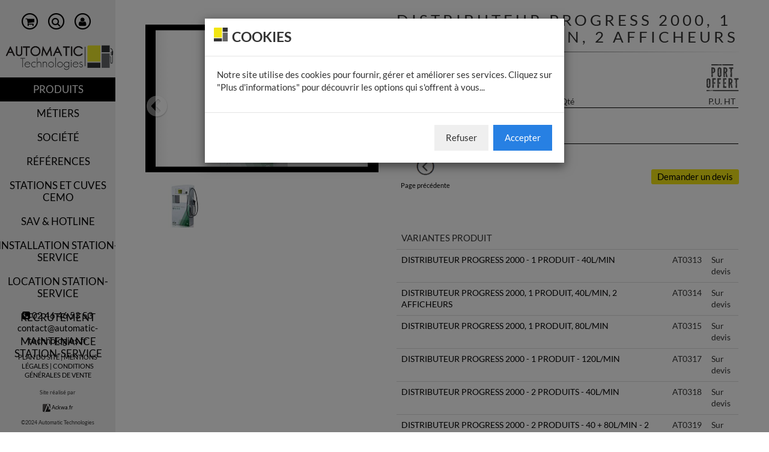

--- FILE ---
content_type: text/html; charset=UTF-8
request_url: https://www.automatic-technologies.fr/produits/distributeur-de-carburant/distributeur-de-carburant-public/distributeur-progress-2000,-1-produit,-80l/min,-2-afficheurs.html
body_size: 8191
content:
<!DOCTYPE html>
<html lang="fr">
<head>
    <base href="https://www.automatic-technologies.fr/" />
    <meta charset="UTF-8">
    <meta http-equiv="X-UA-Compatible" content="IE=edge">
    <meta name="viewport" content="width=device-width, initial-scale=1.0">
    <meta name="Description" content="Distributeur PUBLIC PROGRESS 2000 - 1 Produit - 80L/min - 1 Pistolet 2 Afficheurs">
    <meta name="author" content="Ackwa">
    <meta name="Keywords" content="">

    <meta property="og:title" content="Distributeur PROGRESS 2000, 1 Produit, 80L/min, 2 afficheurs | Automatic Technologies" />
    <meta property="og:description" content="Distributeur PUBLIC PROGRESS 2000 - 1 Produit - 80L/min - 1 Pistolet 2 Afficheurs" />
    <meta property="og:image" content="/assets/theme/img/logo.png" />

    <title>Distributeur PROGRESS 2000, 1 Produit, 80L/min, 2 afficheurs | Automatic Technologies</title>

    <link rel="icon" type="image/x-icon" href="favicon.ico" />
    <!--[if IE]><link rel="shortcut icon" type="image/x-icon" href="favicon.ico" /><![endif]-->

    <link rel="stylesheet" href="/assets/theme/css/bootstrap.cosmo.min.css"/>
    <link rel="stylesheet" href="/assets/theme/css/font-awesome.min.css"/>
    <link rel="stylesheet" href="/assets/theme/css/styles.css"/>
    <link rel="stylesheet" href="/assets/theme/css/style_ackwa.css"/>


    <!-- HTML5 shim and Respond.js IE8 support of HTML5 elements and media queries -->
    <!--[if lt IE 9]>
    <script type="text/javascript" src="https://oss.maxcdn.com/libs/html5shiv/3.7.0/html5shiv.js"></script>
    <script type="text/javascript" src="https://oss.maxcdn.com/libs/respond.js/1.3.0/respond.min.js"></script>
    <![endif]-->
</head>
<body>
    <div class="container-fluid">
    
<div class="navbar-header">
    <button class="navbar-toggle" data-toggle="collapse" data-target="#navbar-collapse">
        <span class="sr-only">Toggle navigation</span>
        <span class="icon-bar"></span>
        <span class="icon-bar"></span>
        <span class="icon-bar"></span>
    </button>
</div>


<ul class="list-unstyled" id="icones_resp">
    
    <li>
        <a href="mon-panier/" title="Mon Panier">
            <span class="fa-stack fa-md">
                <!---->
                <i class="fa fa-circle-thin fa-stack-2x"></i>
                <i class="fa fa-shopping-cart fa-stack-1x"></i>
            </span>
        </a>
    </li>
    <li>
        <a data-target="#recherche-collapse2" title="Recherche" data-toggle="collapse" aria-expanded="false">
            <span class="fa-stack fa-md">
                <i class="fa fa-circle-thin fa-stack-2x"></i>
                <i class="fa fa-search fa-stack-1x"></i>
            </span>
        </a>
    </li>
    <li>
        <a href="espace-membre/" title="Se connecter">
            <span class="fa-stack fa-md">
                <i class="fa fa-circle-thin fa-stack-2x"></i>
                <i class="fa fa-user fa-stack-1x"></i>
            </span>
        </a>
    </li>
</ul>


<div class="text-center collapse" id="recherche-collapse2" aria-expanded="false">
    <form action="ressource-utile/recherche.html" method="GET">
        <input class="search recherche2 text-center" name="search" type="search" value="" placeholder="Rechercher">
        <input type="hidden" name="id" value="7" />
    </form>
</div>


<div class="row collapse navbar-collapse" id="navbar-collapse">
    <div class="col-lg-2 col-md-3 sidebar col-sm-3 altern" role="navigation">
        <ul class="list-inline text-center" id="icones_nav">
            
            <li>
                <a href="mon-panier/" title="Mon Panier">
                    <span class="fa-stack fa-lg">
                        <!---->
                        <i class="fa fa-circle-thin fa-stack-2x"></i>
                        <i class="fa fa-shopping-cart fa-stack-1x"></i>
                    </span>
                </a>
            </li>
            <li>
                <a data-target="#recherche-collapse" title="Recherche" data-toggle="collapse" aria-expanded="false">
                    <span class="fa-stack fa-lg">
                        <i class="fa fa-circle-thin fa-stack-2x"></i>
                        <i class="fa fa-search fa-stack-1x"></i>
                    </span>
                </a>
            </li>
            <li>
                <a href="espace-membre/" title="Se connecter">
                        <span class="fa-stack fa-lg">
                            <i class="fa fa-circle-thin fa-stack-2x"></i>
                            <i class="fa fa-user fa-stack-1x"></i>
                        </span>
                </a>
            </li>
        </ul>

        
        <div class="text-center collapse" id="recherche-collapse" aria-expanded="false">
            <form action="ressource-utile/recherche.html" method="GET">
                <input class="search recherche text-center" name="search" type="search" value="" placeholder="Rechercher">
                <input type="hidden" name="id" value="7" />
            </form>
        </div>

        
        <h1 class="text-center" id="titre-nav">
            <a href="/">
                <img class="img-responsive center-block" src="/assets/theme/img/logo.png" alt="Automatic Technologies logo"/>
                Automatic Technologies
            </a>
        </h1>
        <aside class="text-right slogan">Conception, Réalisation & Maintenance<br>de station-service</aside>


        
         <ul class="nav nav-sidebar "><li  class="first active"><a href="https://www.automatic-technologies.fr/" title="Produits" >Produits</a></li>
<li ><a href="metiers/" title="Métiers" >Métiers</a></li>
<li ><a href="societe.html" title="Société" >Société</a></li>
<li ><a href="references/" title="Références" >Références</a></li>
<li ><a href="stations-et-cuves-cemo/" title="Stations et cuves CEMO" >Stations et cuves CEMO</a></li>
<li ><a href="sav-et-reglementation.html" title="SAV & Réglementation" >SAV & Hotline</a></li>
<li ><a href="installation-et-construction-de-station-service/" title="Installation station-service" >Installation station-service</a></li>
<li ><a href="location-station-service.html" title="Location Station-Service" >Location Station-Service</a></li>
<li ><a href="recrutement.html" title="RECRUTEMENT" >RECRUTEMENT</a></li>
<li  class="last"><a href="maintenance-station-service.html" title="Maintenance station-service" >Maintenance station-service</a></li>
</ul>


        
        <div id="footer" class="col-md-12">
            <p class="text-center tel-nav">
                <a href="tel:0246465353"><i class="fa fa-phone-square"></i>&nbsp;02&nbsp;46&nbsp;46&nbsp;53&nbsp;53</a>
                <br>
				<a href="mailto:contact@automatic-technologies.fr">contact@automatic-technologies.fr</a>
            </p>

             <p class="text-center footernav "><a href="ressource-utile/plan-du-site.html" title="Plan du site" class="link-footer first" >Plan du site</a>
<a href="ressource-utile/mentions-legales.html" title="Mentions Légales" class="link-footer" >Mentions Légales</a>
<a href="ressource-utile/cgv.html" title="Conditions Générales de Vente" class="link-footer last" >Conditions Générales de Vente</a>
</p>

            <p class="text-center footer_bas">Site réalisé par
                <br/><br/>
                <a href="https://www.ackwa.fr" target="_blank"><img src="/assets/theme/img/logo_ackwa.png" alt="Ackwa"/> Ackwa.fr</a><br/>
                <!-- <a href="http://www.brains-eyegency.com" target="_blank"><img src="/assets/theme/img/logo_brains.png" alt="Brains-eyegency"/> brains-eyegency.com</a> -->
            </p>
            <p class="text-center copyright footer_bas">&copy;2024 Automatic Technologies</p>
        </div>
    </div>
</div>
<!-- Fin menu gauche -->
        <div class="col-md-10 col-md-offset-2 col-sm-12 main content-interieur-produit" id="content">
            <div class="col-md-12 center-block text-center">
    <h1 class="text-center titre_resp">
        <a href="/">
            <img src="/assets/theme/img/logo.png" alt="Automatic Technologies logo" class="img-responsive center-block"/> Automatic Technologies
        </a>
    </h1>
</div>
            <div class="col-md-12 col-lg-5 col-carousel clearfix hidden-sm hidden-xs">
                <div class="col-sm-12 img-caroussel">
    <div class="col-xs-12 slider" id="slider">
        <div class="col-sm-12 carousel-bounding-box" id="carousel-bounding-box">
            <div class="carousel slide" id="myCarousel">
                <div class="carousel-inner"><!-- Carousel items : assets/files/produits/distributeur-carburant/distributeur-progress-2000.jpg -->
                    <div class="item active image-cropper" data-slide-number="0">
                        <img src="/assets/components/phpthumbof/cache/distributeur-progress-2000.09e999291a40db388deaa36368003d93540.jpg" class="img-responsive centered" alt="Distributeur PROGRESS 2000, 1 Produit, 80L/min, 2 afficheurs" />
                    </div>
                    
                </div>
                <a class="left carousel-control" href="#myCarousel" role="button" data-slide="prev">
    <span class="fa fa-2x fa-chevron-circle-left arrow-caroussel"></span>
</a>
<a class="right carousel-control" href="#myCarousel" role="button" data-slide="next">
    <span class="fa fa-2x fa-chevron-circle-right arrow-caroussel"></span>
</a>
            </div>
        </div>
    </div>
</div>
<div class="col-xs-12" id="slider-thumbs"><!-- Bottom switcher of slider -->
    <ul class="hide-bullets">
        <li class="col-xs-3 suivante1">
            <a class="thumb" id="carousel-selector-0">
                <img src="/assets/components/phpthumbof/cache/distributeur-progress-2000.6b047cba0e03de111c26565ce9d9ca2b540.jpg" class="img-responsive centered" alt="Distributeur PROGRESS 2000, 1 Produit, 80L/min, 2 afficheurs" />
            </a>
        </li>
        
    </ul>
</div>

            </div>
            <div class="col-md-12 col-lg-7 center-block clearfix">
                <h2>Distributeur PROGRESS 2000, 1 Produit, 80L/min, 2 afficheurs</h2>
            <div class="col-xs-12 col-sm-12 col-carousel clearfix hidden-md hidden-lg">
                <img src="/assets/components/phpthumbof/cache/distributeur-progress-2000.fa4f79d3798d4d8c0919b01ce201b683540.jpg" class="img-responsive center-block" alt=""/>
            </div>
                <img class="img-responsive separateur-interne-produit" src="/assets/theme/img/trait_produit.png" alt="trait"/>
                <div class="wrapper">
                    <a href="produits/distributeur-de-carburant/distributeur-de-carburant-public/distributeur-progress-2000,-1-produit,-80l/min,-2-afficheurs.html#caracteristique" class="hidden-xs"> > Lire le descriptif du produit</a>
                    
                        <img src="/assets/theme/img/pastille_fraisdeport.png" class="img-responsive ruban-frais" alt="frais de port gratuits" />
                    
                </div>
                <form action="produits/distributeur-de-carburant/distributeur-de-carburant-public/distributeur-progress-2000,-1-produit,-80l/min,-2-afficheurs.html" method="POST">
                    <table class="col-sm-12" style="margin-top:8px;">
                        <tr class="border-table">
                            <td class="desc-gauche">Ref.</td>
                            <td class="desc-quantite">Qté</td>
                            <td class="desc-pu">P.U. HT</td>
                            <!--<td class="desc-pu">P.U. TTC</td>-->
                        </tr>
                        <tr class="border-table2">
                            <td class="desc-gauche">AT0316</td>
                            <td class="desc-quantite">
                                <div class="heighted clearfix">
                                    
                                </div>

                            </td>
                            <td class="desc-pu"></td>
                            <!--<td class="desc-pu">5.820,00 € TTC</td>-->
                        </tr>
                    </table>

                    <div class="col-xs-2 text-center precedente">
                        <a href="#" title="précédent" class="ctrlBack">
                            <img src="/assets/theme/img/arrow_back2.png" class="imgprod center-block black-arrow" alt="page précédente" />
                            Page précédente</a>
                    </div>

                    <p class="col-xs-10 text-right no-right-gutter">
                    
                        <br/>
                        <br/>
                        <a href="produits/distributeur-de-carburant/distributeur-de-carburant-public/distributeur-progress-2000,-1-produit,-80l/min,-2-afficheurs.html#deviscollapse" class="btn bt-panier-devis-intern" data-toggle="collapse" data-target="#deviscollapse" aria-expanded="false" aria-controls="deviscollapse">Demander un devis</a>
                    </p>
                    <input type="hidden" name="productid" value="540" />
                </form>
                

                <table class="table table-hover">
                    <thead>
                        <tr>
                            <th>Variantes produit</th>
                        </tr>
                    </thead>
                    <tbody>
                    <tr>
    <td><a href="produits/distributeur-de-carburant/distributeur-de-carburant-public/distributeur-progress-2000-1-produit-40l/min.html">Distributeur PROGRESS 2000 - 1 Produit - 40L/min</a></td>
    <td>AT0313</td>
    <td>Sur devis</td>
</tr>
<tr>
    <td><a href="produits/distributeur-de-carburant/distributeur-de-carburant-public/distributeur-progress-2000,-1-produit,-40l/min,-2-afficheurs.html">Distributeur PROGRESS 2000, 1 Produit, 40L/min, 2 afficheurs</a></td>
    <td>AT0314</td>
    <td>Sur devis</td>
</tr>
<tr>
    <td><a href="produits/distributeur-de-carburant/distributeur-de-carburant-public/distributeur-progress-2000,-1-produit,-80l/min.html">Distributeur PROGRESS 2000, 1 Produit, 80L/min</a></td>
    <td>AT0315</td>
    <td>Sur devis</td>
</tr>
<tr>
    <td><a href="produits/distributeur-de-carburant/distributeur-de-carburant-public/distributeur-progress-2000-1-produit-120l/min.html">Distributeur PROGRESS 2000 - 1 Produit - 120L/min</a></td>
    <td>AT0317</td>
    <td>Sur devis</td>
</tr>
<tr>
    <td><a href="produits/distributeur-de-carburant/distributeur-de-carburant-public/distributeur-progress-2000-2-produits-40l/min.html">Distributeur PROGRESS 2000 - 2 Produits - 40L/min</a></td>
    <td>AT0318</td>
    <td>Sur devis</td>
</tr>
<tr>
    <td><a href="produits/distributeur-de-carburant/distributeur-de-carburant-public/distributeur-progress-2000-2-produits-40-80l/min-2-afficheurs.html">Distributeur PROGRESS 2000 - 2 Produits - 40 + 80L/min - 2 afficheurs</a></td>
    <td>AT0319</td>
    <td>Sur devis</td>
</tr>
<tr>
    <td><a href="produits/distributeur-de-carburant/distributeur-de-carburant-public/distributeur-progress-2000-2-produits-40-120l/min-2-afficheurs.html">Distributeur PROGRESS 2000 - 2 Produits - 40 + 120L/min - 2 afficheurs</a></td>
    <td>AT0320</td>
    <td>Sur devis</td>
</tr>
<tr>
    <td><a href="produits/distributeur-de-carburant/distributeur-de-carburant-public/distributeur-progress-2000-2-produits-40l/min-4-afficheurs.html">Distributeur PROGRESS 2000 - 2 Produits - 40L/min - 4 Afficheurs</a></td>
    <td>AT0321</td>
    <td>Sur devis</td>
</tr>
<tr>
    <td><a href="produits/distributeur-de-carburant/distributeur-de-carburant-public/distributeur-progress-2000-2-produits-40-80l/min-4-afficheurs.html">Distributeur PROGRESS 2000 - 2 Produits - 40 + 80L/min - 4 afficheurs</a></td>
    <td>AT0322</td>
    <td>Sur devis</td>
</tr>
                    </tbody>
                </table>
            </div>
            <div class="col-md-12 devis-interne-produit collapse" id="deviscollapse">
                <h3  class="text-left titre-ref-int">Demande de devis</h3>
                <hr class="sep-ref">
                






<form class="form-horizontal" action="produits/distributeur-de-carburant/distributeur-de-carburant-public/distributeur-progress-2000,-1-produit,-80l/min,-2-afficheurs.html" method="POST">
    <div class="col-md-6 demi-block-contact">
        <div class="form-group">
            <!--<label class="col-sm-2 control-label text-right" for="input-name">Nom</label>-->
            <div class="col-md-11 col-sm-12">
                <input type="text" name="name" class="form-control" id="input-name" placeholder="Votre nom" required>
            </div>
        </div>
        <div class="form-group">
            <!--<label class="col-sm-2 control-label text-right" for="input-firstname">Prénom</label>-->
            <div class="col-md-11 col-sm-12">
                <input type="text" name="firstname" class="form-control" id="input-firstname" placeholder="Votre prénom" required>
            </div>
        </div>
        <div class="form-group">
            <!--<label class="col-sm-2 control-label text-right" for="input-email">Email</label>-->
            <div class="col-md-11 col-sm-12">
                <input type="email" name="email" class="form-control" id="input-email" placeholder="Votre email" required>
            </div>
        </div>
        <div class="form-group">
            <!--<label class="col-sm-2 control-label text-right" for="input-phone">Téléphone</label>-->
            <div class="col-md-11 col-sm-12">
                <input type="text" name="phone" class="form-control" id="input-phone" placeholder="Votre téléphone" required>
            </div>
        </div>
        <div class="form-group">
            <!--<label class="col-sm-2 control-label text-right" for="input-society">Société</label>-->
            <div class="col-md-11 col-sm-12">
                <input type="text" name="society" class="form-control" id="input-society" placeholder="Société" required>
            </div>
        </div>
        <div class="form-group">
            <!--<label class="col-sm-2 control-label text-right" for="input-zip">Département</label>-->
            <div class="col-md-11 col-sm-12">
                
                <select name="zip" class="form-control" id="input-zip" required>
                    <option  selected="selected" value="">Choisissez votre département</option>
                    <option   value="01">(01) Ain</option>
                    <option   value="02">(02) Aisne</option>
                    <option   value="03">(03) Allier</option>
                    <option   value="04">(04) Alpes de Haute Provence</option>
                    <option   value="05">(05) Hautes Alpes</option>
                    <option   value="06">(06) Alpes Maritimes</option>
                    <option   value="07">(07) Ardèche</option>
                    <option   value="08">(08) Ardennes</option>
                    <option   value="09">(09) Ariège</option>
                    <option   value="10">(10) Aube</option>
                    <option   value="11">(11) Aude</option>
                    <option   value="12">(12) Aveyron</option>
                    <option   value="13">(13) Bouches du Rhône</option>
                    <option   value="14">(14) Calvados</option>
                    <option   value="15">(15) Cantal</option>
                    <option   value="16">(16) Charente</option>
                    <option   value="17">(17) Charente Maritime</option>
                    <option   value="18">(18) Cher</option>
                    <option   value="19">(19) Corrèze</option>
                    <option   value="2A">(2A) Corse du Sud</option>
                    <option   value="2B">(2B) Haute-Corse</option>
                    <option   value="21">(21) Côte d'Or</option>
                    <option   value="22">(22) Côtes d'Armor</option>
                    <option   value="23">(23) Creuse</option>
                    <option   value="24">(24) Dordogne</option>
                    <option   value="25">(25) Doubs</option>
                    <option   value="26">(26) Drôme</option>
                    <option   value="27">(27) Eure</option>
                    <option   value="28">(28) Eure et Loir</option>
                    <option   value="29">(29) Finistère</option>
                    <option   value="30">(30) Gard</option>
                    <option   value="31">(31) Haute Garonne</option>
                    <option   value="32">(32) Gers</option>
                    <option   value="33">(33) Gironde</option>
                    <option   value="34">(34) Hérault</option>
                    <option   value="35">(35) Ille et Vilaine</option>
                    <option   value="36">(36) Indre</option>
                    <option   value="37">(37) Indre et Loire</option>
                    <option   value="38">(38) Isère</option>
                    <option   value="39">(39) Jura</option>
                    <option   value="40">(40) Landes</option>
                    <option   value="41">(41) Loir et Cher</option>
                    <option   value="42">(42) Loire</option>
                    <option   value="43">(43) Haute Loire</option>
                    <option   value="44">(44) Loire Atlantique</option>
                    <option   value="45">(45) Loiret</option>
                    <option   value="46">(46) Lot</option>
                    <option   value="47">(47) Lot et Garonne</option>
                    <option   value="48">(48) Lozère</option>
                    <option   value="49">(49) Maine et Loire</option>
                    <option   value="50">(50) Manche</option>
                    <option   value="51">(51) Marne</option>
                    <option   value="52">(52) Haute Marne</option>
                    <option   value="53">(53) Mayenne</option>
                    <option   value="54">(54) Meurthe et Moselle</option>
                    <option   value="55">(55) Meuse</option>
                    <option   value="56">(56) Morbihan</option>
                    <option   value="57">(57) Moselle</option>
                    <option   value="58">(58) Nièvre</option>
                    <option   value="59">(59) Nord</option>
                    <option   value="60">(60) Oise</option>
                    <option   value="61">(61) Orne</option>
                    <option   value="62">(62) Pas de Calais</option>
                    <option   value="63">(63) Puy de Dôme</option>
                    <option   value="64">(64) Pyrénées Atlantiques</option>
                    <option   value="65">(65) Hautes Pyrénées</option>
                    <option   value="66">(66) Pyrénées Orientales</option>
                    <option   value="67">(67) Bas Rhin</option>
                    <option   value="68">(68) Haut Rhin</option>
                    <option   value="69">(69) Rhône</option>
                    <option   value="70">(70) Haute Saône</option>
                    <option   value="71">(71) Saône et Loire</option>
                    <option   value="72">(72) Sarthe</option>
                    <option   value="73">(73) Savoie</option>
                    <option   value="74">(74) Haute Savoie</option>
                    <option   value="75">(75) Paris</option>
                    <option   value="76">(76) Seine Maritime</option>
                    <option   value="77">(77) Seine et Marne</option>
                    <option   value="78">(78) Yvelines</option>
                    <option   value="79">(79) Deux Sèvres</option>
                    <option   value="80">(80) Somme</option>
                    <option   value="81">(81) Tarn</option>
                    <option   value="82">(82) Tarn et Garonne</option>
                    <option   value="83">(83) Var</option>
                    <option   value="84">(84) Vaucluse</option>
                    <option   value="85">(85) Vendée</option>
                    <option   value="86">(86) Vienne</option>
                    <option   value="87">(87) Haute Vienne</option>
                    <option   value="88">(88) Vosges</option>
                    <option   value="89">(89) Yonne</option>
                    <option   value="90">(90) Territoire de Belfort</option>
                    <option   value="91">(91) Essonne</option>
                    <option   value="92">(92) Hauts de Seine</option>
                    <option   value="93">(93) Seine Saint Denis</option>
                    <option   value="94">(94) Val de Marne</option>
                    <option   value="95">(95) Val d'Oise</option>
                    <option   value="971">(971) Guadeloupe</option>
                    <option   value="972">(972) Martinique</option>
                    <option   value="973">(973) Guyane</option>
                    <option   value="974">(974) Réunion</option>
                    <option   value="975">(975) Saint Pierre et Miquelon</option>
                    <option   value="976">(976) Mayotte</option>
                </select>
            </div>
        </div>
        <div class="form-group">
            <!--<label class="col-sm-2 control-label text-right" for="input-city">Ville</label>-->
            <div class="col-md-11 col-sm-12">
                <input type="text" name="city" class="form-control" id="input-city" placeholder="Votre ville" required>
            </div>
        </div>
        
        <div class="form-group">
            <!--<label class="col-sm-2 control-label text-right" for="input-product_name">Nom du Produit</label>-->
            <div class="col-md-11 col-sm-12">
                <input type="text" name="product_name" class="form-control" id="input-product_name" value="Distributeur PROGRESS 2000, 1 Produit, 80L/min, 2 afficheurs" required readonly>
            </div>
        </div>
        <div class="form-group">
            <!--<label class="col-sm-2 control-label text-right" for="input-product_code">Référence Produit</label>-->
            <div class="col-md-11 col-sm-12">
                <input type="text" name="product_code" class="form-control" id="input-product_code" value="AT0316" required readonly>
            </div>
        </div>
        
    </div>

    <div class="col-md-6 demi-block-contact">
        <div class="form-group">
            <label class="col-sm-5 xcontrol-label xtext-right" for="input-message">Votre message</label>
            <div class="col-md-11 col-sm-12">
                <textarea name="message" id="input-message"  class="form-control" rows="3" required></textarea>
            </div>
        </div>
		<div class="form-item">
			<script src="https://www.google.com/recaptcha/api.js?render=6Ld4JMoUAAAAAJxkUAMSkrxNS8GzjtaQVdvpDHGu&hl=fr"></script>
<input type="hidden" name="recaptcha-token">
<input type="hidden" name="recaptcha-action" value="produitsdistributeurdecarburantdistributeurdecarburantpublicdistributeurprogressproduitlminafficheurshtml">
<script>
    grecaptcha.ready(function() {
        grecaptcha.execute('6Ld4JMoUAAAAAJxkUAMSkrxNS8GzjtaQVdvpDHGu', {action: 'produitsdistributeurdecarburantdistributeurdecarburantpublicdistributeurprogressproduitlminafficheurshtml'}).then(function(token) {
            document.querySelector('[name="recaptcha-token"]').value = token;
        });
    });
</script>

			
		</div>
        <div class="form-group text-center">
            <input type="hidden" name="doContact" value="true" />
            <button type="submit" class="btn btn-default bt-envoyer ">Envoyer...</button>
        </div>
    </div>
</form>
            </div>
            <div class="col-md-12 bas-interne-produit">
                <div class="col-md-8" id="caracteristique">
                    <h3 class="text-left titre-ref-int">Caractéristiques techniques</h3>
                    Distributeur PUBLIC PROGRESS 2000 - 1 Produit - 80L/min - 1 Pistolet 2 Afficheurs<br/><br/>
                    <p> </p>
<p> </p>
<p>Conforme norme ATEX et MID<br />Avec visite primitive initiale et vérifi cation périodique</p>
<p>- Groupe d’aspiration à engrenage<br />- Châssis Inox en standard<br />- Totalisateurs Electro-mécaniques de série par pistolet<br />- Calculateur eMC<br />- Raccord cassant pistolet - plaque anti-égouttures<br />- Électrovanne pré-paiement en standard (actif ou non)<br />- 1 clavier de programmation par distributeur par face<br />- livré avec manchette inox de raccordement<br />- Certificats MID et ATEX<br />- Compatible automate 24/24 Paysys et pupitre MicroSys</p>
<p> </p>
<p>Options :</p>
<p>- Alimentation monophasée<br />- Arrêt Urgence ATEX<br />- Monitoring pour RV2 (1 ou 2 faces)<br />- Couleurs personnalisées<br />- Selecteur de débit ATEX 40-80L/min<br />- RV2 de série suivant modèle</p>
<p> </p>
<p> </p>
					<div class="mentions">Photos non contractuelles</div>
                </div>

                <div class="col-md-4">
                    <h3 class="text-left titre-ref-int">Documents</h3>
                    <ul class="list-group">
    
</ul>

                    <h3 class="text-left titre-ref-int">Liens</h3>
                    <ul class="list-group">
    
</ul>
                </div>

                <div class="col-md-12">
                    <h3 class="text-left titre-ref-int">Produits similaires</h3>
                    
                    

<div class="col-sm-6 col-md-6 col-lg-3 descrip-produit  product-item" data-groups='["all",""]'>
    <div class="thumbnail  materialize-actu">
        <a href="produits/distributeur-de-carburant/distributeur-de-carburant-public/distributeur-public-p4500-3-carburants.html" class="zone_click2">
            <div class="caption">
                <div class="image-cropper">
				    <!-- assets/files/produits/distributeur-carburant/distributeur-p4500.jpg -->
                    <img src="/assets/components/phpthumbof/cache/distributeur-p4500.a044333652676d7a9a3cc4abba857f37540.jpg" class="img-responsive centered" alt="Distributeur public P4500 3 carburants"/>
                    
                    
                    
                    
                    
                </div>
                <h4 class="text-center titre-descrip-produit">Distributeur public P4500 3 carburants</h4>

                <div style="overflow:hidden">
                    <p class="">
                        <small class="intro" >Distributeur public P4500 3 carburants - 3 pistolets - SIMPLE FACE - Sans RV2</small>
                    </p>
                </div>

                <div class="tiret">
                    <span>Sur devis</span>
                </div>

            </div>
        </a>
        <div class="caption">
            
            <div class="col-md-12 text-center">
                <p class="phrase-devis">Faites votre demande de devis en ligne et nous vous répondrons rapidement.</p>
            </div>
            <button type="submit" value="https://www.automatic-technologies.fr/produits/distributeur-de-carburant/distributeur-de-carburant-public/distributeur-public-p4500-3-carburants.html#deviscollapse" class="btn bt-panier-devis center-block crtlDevis">Demander un devis</button>
            
        </div>
    </div>
</div>



<div class="col-sm-6 col-md-6 col-lg-3 descrip-produit  product-item" data-groups='["all",""]'>
    <div class="thumbnail  materialize-actu">
        <a href="produits/distributeur-de-carburant/distributeur-de-carburant-public/distributeur-public-p4500-4-carburants.html" class="zone_click2">
            <div class="caption">
                <div class="image-cropper">
				    <!-- assets/files/produits/distributeur-carburant/distributeur-p4500.jpg -->
                    <img src="/assets/components/phpthumbof/cache/distributeur-p4500.a044333652676d7a9a3cc4abba857f37540.jpg" class="img-responsive centered" alt="Distributeur public P4500 4 carburants"/>
                    
                    
                    
                    
                    
                </div>
                <h4 class="text-center titre-descrip-produit">Distributeur public P4500 4 carburants</h4>

                <div style="overflow:hidden">
                    <p class="">
                        <small class="intro" >Distributeur public P4500 4 carburants - 4 pistolets - SIMPLE FACE - Sans RV2</small>
                    </p>
                </div>

                <div class="tiret">
                    <span>Sur devis</span>
                </div>

            </div>
        </a>
        <div class="caption">
            
            <div class="col-md-12 text-center">
                <p class="phrase-devis">Faites votre demande de devis en ligne et nous vous répondrons rapidement.</p>
            </div>
            <button type="submit" value="https://www.automatic-technologies.fr/produits/distributeur-de-carburant/distributeur-de-carburant-public/distributeur-public-p4500-4-carburants.html#deviscollapse" class="btn bt-panier-devis center-block crtlDevis">Demander un devis</button>
            
        </div>
    </div>
</div>



<div class="col-sm-6 col-md-6 col-lg-3 descrip-produit  product-item" data-groups='["all",""]'>
    <div class="thumbnail  materialize-actu">
        <a href="produits/distributeur-de-carburant/distributeur-de-carburant-public/distributeur-progress-1000r-120l/min.html" class="zone_click2">
            <div class="caption">
                <div class="image-cropper">
				    <!-- assets/files/produits/distributeur-carburant/distribruteur-progress-1000.jpg -->
                    <img src="/assets/components/phpthumbof/cache/distribruteur-progress-1000.a044333652676d7a9a3cc4abba857f37540.jpg" class="img-responsive centered" alt="Distributeur PROGRESS 1000R 120L/min"/>
                    
                    
                    
                    
                    
                </div>
                <h4 class="text-center titre-descrip-produit">Distributeur PROGRESS 1000R 120L/min</h4>

                <div style="overflow:hidden">
                    <p class="">
                        <small class="intro" >Distributeur PUBLIC PROGRESS 1000R 120L/min - 1 Pistolet 1 Afficheur</small>
                    </p>
                </div>

                <div class="tiret">
                    <span>Sur devis</span>
                </div>

            </div>
        </a>
        <div class="caption">
            
            <div class="col-md-12 text-center">
                <p class="phrase-devis">Faites votre demande de devis en ligne et nous vous répondrons rapidement.</p>
            </div>
            <button type="submit" value="https://www.automatic-technologies.fr/produits/distributeur-de-carburant/distributeur-de-carburant-public/distributeur-progress-1000r-120l/min.html#deviscollapse" class="btn bt-panier-devis center-block crtlDevis">Demander un devis</button>
            
        </div>
    </div>
</div>



<div class="col-sm-6 col-md-6 col-lg-3 descrip-produit  product-item" data-groups='["all",""]'>
    <div class="thumbnail  materialize-actu">
        <a href="produits/distributeur-de-carburant/distributeur-de-carburant-public/combi-p5000-4-pistolets-double-face-diesel-adblue.html" class="zone_click2">
            <div class="caption">
                <div class="image-cropper">
				    <!-- assets/files/produits/distributeur-carburant/combi-progress-5000.jpg -->
                    <img src="/assets/components/phpthumbof/cache/combi-progress-5000.a044333652676d7a9a3cc4abba857f37540.jpg" class="img-responsive centered" alt="Combi P5000 - 4 Pistolets - Double face Diesel + AdBlue"/>
                    
                    
                    
                    
                    
                </div>
                <h4 class="text-center titre-descrip-produit">Combi P5000 - 4 Pistolets - Double face Diesel + AdBlue</h4>

                <div style="overflow:hidden">
                    <p class="">
                        <small class="intro" >Combi P5000 AdBlue - 4 Pistolets - Double face Diesel 80L/min Groupe d’aspiration AD Blue 40L/min (Submersible)</small>
                    </p>
                </div>

                <div class="tiret">
                    <span>Sur devis</span>
                </div>

            </div>
        </a>
        <div class="caption">
            
            <div class="col-md-12 text-center">
                <p class="phrase-devis">Faites votre demande de devis en ligne et nous vous répondrons rapidement.</p>
            </div>
            <button type="submit" value="https://www.automatic-technologies.fr/produits/distributeur-de-carburant/distributeur-de-carburant-public/combi-p5000-4-pistolets-double-face-diesel-adblue.html#deviscollapse" class="btn bt-panier-devis center-block crtlDevis">Demander un devis</button>
            
        </div>
    </div>
</div>

                </div>
            </div>
            
            <div class="col-md-12 bas-interne-produit-resp">
                <div class="panel-group" id="accordion" role="tablist">
                    <div class="panel panel-default">
                        <div class="panel-heading" role="tab" id="headingOne">
                            <h4 class="panel-title">
                                <a data-toggle="collapse" data-parent="#accordion" href="#collapseOne" aria-expanded="true" aria-controls="collapseOne" class="accord-1">
                                    <img src="/assets/theme/img/arrow_produit.png" class="img-responsive pull-left icone-rotate3" alt="puce" />Lire le descriptif du produit
                                </a>
                            </h4>
                        </div>
                        <div id="collapseOne" class="panel-collapse collapse in" role="tabpanel" aria-labelledby="headingOne">
                            <div class="panel-body">
                               <p> </p>
<p> </p>
<p>Conforme norme ATEX et MID<br />Avec visite primitive initiale et vérifi cation périodique</p>
<p>- Groupe d’aspiration à engrenage<br />- Châssis Inox en standard<br />- Totalisateurs Electro-mécaniques de série par pistolet<br />- Calculateur eMC<br />- Raccord cassant pistolet - plaque anti-égouttures<br />- Électrovanne pré-paiement en standard (actif ou non)<br />- 1 clavier de programmation par distributeur par face<br />- livré avec manchette inox de raccordement<br />- Certificats MID et ATEX<br />- Compatible automate 24/24 Paysys et pupitre MicroSys</p>
<p> </p>
<p>Options :</p>
<p>- Alimentation monophasée<br />- Arrêt Urgence ATEX<br />- Monitoring pour RV2 (1 ou 2 faces)<br />- Couleurs personnalisées<br />- Selecteur de débit ATEX 40-80L/min<br />- RV2 de série suivant modèle</p>
<p> </p>
<p> </p>
                            </div>
                        </div>
                    </div>

                    <div class="panel panel-default">
                        <div class="panel-heading" role="tab" id="headingTwo">
                            <h4 class="panel-title">
                                <a class="collapsed accord-2" data-toggle="collapse" data-parent="#accordion" href="#collapseTwo" aria-expanded="false" aria-controls="collapseTwo">
                                <img src="/assets/theme/img/arrow_produit.png" class="img-responsive pull-left icone-rotate4" alt="puce" />Variantes du produit
                                </a>
                            </h4>
                        </div>
                        <div id="collapseTwo" class="panel-collapse collapse" role="tabpanel" aria-labelledby="headingTwo">
                            <div class="panel-body">
                                <table class="table table-hover table-resp">
                                    <tbody>
                                       <tr>
    <td><a href="produits/distributeur-de-carburant/distributeur-de-carburant-public/distributeur-progress-2000-1-produit-40l/min.html">Distributeur PROGRESS 2000 - 1 Produit - 40L/min</a></td>
    <td>AT0313</td>
    <td>4.290,00 € HT</td>
</tr>
<tr>
    <td><a href="produits/distributeur-de-carburant/distributeur-de-carburant-public/distributeur-progress-2000,-1-produit,-40l/min,-2-afficheurs.html">Distributeur PROGRESS 2000, 1 Produit, 40L/min, 2 afficheurs</a></td>
    <td>AT0314</td>
    <td>4.490,00 € HT</td>
</tr>
<tr>
    <td><a href="produits/distributeur-de-carburant/distributeur-de-carburant-public/distributeur-progress-2000,-1-produit,-80l/min.html">Distributeur PROGRESS 2000, 1 Produit, 80L/min</a></td>
    <td>AT0315</td>
    <td>4.570,00 € HT</td>
</tr>
<tr>
    <td><a href="produits/distributeur-de-carburant/distributeur-de-carburant-public/distributeur-progress-2000-1-produit-120l/min.html">Distributeur PROGRESS 2000 - 1 Produit - 120L/min</a></td>
    <td>AT0317</td>
    <td>5.300,00 € HT</td>
</tr>
<tr>
    <td><a href="produits/distributeur-de-carburant/distributeur-de-carburant-public/distributeur-progress-2000-2-produits-40l/min.html">Distributeur PROGRESS 2000 - 2 Produits - 40L/min</a></td>
    <td>AT0318</td>
    <td>6.940,00 € HT</td>
</tr>
<tr>
    <td><a href="produits/distributeur-de-carburant/distributeur-de-carburant-public/distributeur-progress-2000-2-produits-40-80l/min-2-afficheurs.html">Distributeur PROGRESS 2000 - 2 Produits - 40 + 80L/min - 2 afficheurs</a></td>
    <td>AT0319</td>
    <td>7.300,00 € HT</td>
</tr>
<tr>
    <td><a href="produits/distributeur-de-carburant/distributeur-de-carburant-public/distributeur-progress-2000-2-produits-40-120l/min-2-afficheurs.html">Distributeur PROGRESS 2000 - 2 Produits - 40 + 120L/min - 2 afficheurs</a></td>
    <td>AT0320</td>
    <td>7.980,00 € HT</td>
</tr>
<tr>
    <td><a href="produits/distributeur-de-carburant/distributeur-de-carburant-public/distributeur-progress-2000-2-produits-40l/min-4-afficheurs.html">Distributeur PROGRESS 2000 - 2 Produits - 40L/min - 4 Afficheurs</a></td>
    <td>AT0321</td>
    <td>7.510,00 € HT</td>
</tr>
<tr>
    <td><a href="produits/distributeur-de-carburant/distributeur-de-carburant-public/distributeur-progress-2000-2-produits-40-80l/min-4-afficheurs.html">Distributeur PROGRESS 2000 - 2 Produits - 40 + 80L/min - 4 afficheurs</a></td>
    <td>AT0322</td>
    <td>7.870,00 € HT</td>
</tr>
                                    </tbody>
                                </table>
                            </div>
                        </div>
                    </div>
                    <div class="panel panel-default">
                        <div class="panel-heading" role="tab" id="headingThree">
                            <h4 class="panel-title">
                                <a class="collapsed accord-3" data-toggle="collapse" data-parent="#accordion" href="#collapseThree" aria-expanded="false" aria-controls="collapseThree">
                                    <img src="/assets/theme/img/arrow_produit.png" class="img-responsive pull-left icone-rotate5" alt="puce" /> Documents
                                </a>
                            </h4>
                        </div>
                        <div id="collapseThree" class="panel-collapse collapse" role="tabpanel" aria-labelledby="headingThree">
                            <div class="panel-body">
                                <ul class="list-group">
    
</ul>
                            </div>
                        </div>
                    </div>
                    <div class="panel panel-default">
                        <div class="panel-heading" role="tab" id="headingFour">
                            <h4 class="panel-title">
                                <a class="collapsed accord-4" data-toggle="collapse" data-parent="#accordion" href="#collapseFour" aria-expanded="false" aria-controls="collapseFour">
                                    <img src="/assets/theme/img/arrow_produit.png" class="img-responsive pull-left icone-rotate6" alt="puce" /> Produits similaires
                                </a>
                            </h4>
                        </div>
                        <div id="collapseFour" class="panel-collapse collapse" role="tabpanel" aria-labelledby="headingThree">
                            <div class="panel-body">
                                

<div class="col-sm-6 col-md-6 col-lg-3 descrip-produit  product-item" data-groups='["all",""]'>
    <div class="thumbnail  materialize-actu">
        <a href="produits/distributeur-de-carburant/distributeur-de-carburant-public/combi-p5000-2-pistolets-diesel-80l/min-adblue-40-l/min.html" class="zone_click2">
            <div class="caption">
                <div class="image-cropper">
				    <!-- assets/files/produits/distributeur-carburant/combi-adblue-5000.jpg -->
                    <img src="/assets/components/phpthumbof/cache/combi-adblue-5000.a044333652676d7a9a3cc4abba857f37540.jpg" class="img-responsive centered" alt="Combi P5000 - 2 Pistolets - Diesel 80L/min + AdBlue 40 L/min"/>
                    
                    
                    
                    
                    
                </div>
                <h4 class="text-center titre-descrip-produit">Combi P5000 - 2 Pistolets - Diesel 80L/min + AdBlue&#8230;</h4>

                <div style="overflow:hidden">
                    <p class="">
                        <small class="intro" >Combi P5000 AD Blue - 2 Pistolets - Simple face Diesel 80L/min Groupe d’aspiration AD Blue 40L/min (Submersible)</small>
                    </p>
                </div>

                <div class="tiret">
                    <span>Sur devis</span>
                </div>

            </div>
        </a>
        <div class="caption">
            
            <div class="col-md-12 text-center">
                <p class="phrase-devis">Faites votre demande de devis en ligne et nous vous répondrons rapidement.</p>
            </div>
            <button type="submit" value="https://www.automatic-technologies.fr/produits/distributeur-de-carburant/distributeur-de-carburant-public/combi-p5000-2-pistolets-diesel-80l/min-adblue-40-l/min.html#deviscollapse" class="btn bt-panier-devis center-block crtlDevis">Demander un devis</button>
            
        </div>
    </div>
</div>



<div class="col-sm-6 col-md-6 col-lg-3 descrip-produit  product-item" data-groups='["all",""]'>
    <div class="thumbnail  materialize-actu">
        <a href="produits/distributeur-de-carburant/distributeur-de-carburant-public/distributeur-progress-2000,-1-produit,-40l/min,-2-afficheurs.html" class="zone_click2">
            <div class="caption">
                <div class="image-cropper">
				    <!-- assets/files/produits/distributeur-carburant/distributeur-progress-2000.jpg -->
                    <img src="/assets/components/phpthumbof/cache/distributeur-progress-2000.a044333652676d7a9a3cc4abba857f37540.jpg" class="img-responsive centered" alt="Distributeur PROGRESS 2000, 1 Produit, 40L/min, 2 afficheurs"/>
                    
                    
                    
                    
                    
                </div>
                <h4 class="text-center titre-descrip-produit">Distributeur PROGRESS 2000, 1 Produit, 40L/min, 2 afficheurs</h4>

                <div style="overflow:hidden">
                    <p class="">
                        <small class="intro" >Distributeur PUBLIC PROGRESS 2000 - 1 Produit - 40L/min - 1 Pistolet 2 Afficheurs</small>
                    </p>
                </div>

                <div class="tiret">
                    <span>Sur devis</span>
                </div>

            </div>
        </a>
        <div class="caption">
            
            <div class="col-md-12 text-center">
                <p class="phrase-devis">Faites votre demande de devis en ligne et nous vous répondrons rapidement.</p>
            </div>
            <button type="submit" value="https://www.automatic-technologies.fr/produits/distributeur-de-carburant/distributeur-de-carburant-public/distributeur-progress-2000,-1-produit,-40l/min,-2-afficheurs.html#deviscollapse" class="btn bt-panier-devis center-block crtlDevis">Demander un devis</button>
            
        </div>
    </div>
</div>



<div class="col-sm-6 col-md-6 col-lg-3 descrip-produit  product-item" data-groups='["all",""]'>
    <div class="thumbnail  materialize-actu">
        <a href="produits/distributeur-de-carburant/distributeur-de-carburant-public/distributeur-progress-2000-2-produits-40l/min.html" class="zone_click2">
            <div class="caption">
                <div class="image-cropper">
				    <!-- assets/files/produits/distributeur-carburant/distributeur-progress-2000.jpg -->
                    <img src="/assets/components/phpthumbof/cache/distributeur-progress-2000.a044333652676d7a9a3cc4abba857f37540.jpg" class="img-responsive centered" alt="Distributeur PROGRESS 2000 - 2 Produits - 40L/min"/>
                    
                    
                    
                    
                    
                </div>
                <h4 class="text-center titre-descrip-produit">Distributeur PROGRESS 2000 - 2 Produits - 40L/min</h4>

                <div style="overflow:hidden">
                    <p class="">
                        <small class="intro" >Distributeur PUBLIC PROGRESS 2000 - 2 Produits - 40L/min - 2 Pistolets 2 Afficheurs</small>
                    </p>
                </div>

                <div class="tiret">
                    <span>Sur devis</span>
                </div>

            </div>
        </a>
        <div class="caption">
            
            <div class="col-md-12 text-center">
                <p class="phrase-devis">Faites votre demande de devis en ligne et nous vous répondrons rapidement.</p>
            </div>
            <button type="submit" value="https://www.automatic-technologies.fr/produits/distributeur-de-carburant/distributeur-de-carburant-public/distributeur-progress-2000-2-produits-40l/min.html#deviscollapse" class="btn bt-panier-devis center-block crtlDevis">Demander un devis</button>
            
        </div>
    </div>
</div>



<div class="col-sm-6 col-md-6 col-lg-3 descrip-produit  product-item" data-groups='["all",""]'>
    <div class="thumbnail  materialize-actu">
        <a href="produits/distributeur-de-carburant/distributeur-de-carburant-public/progress-1000r-ad-blue-40l/min-2-faces.html" class="zone_click2">
            <div class="caption">
                <div class="image-cropper">
				    <!-- assets/files/produits/distributeur-carburant/progress-1000r-adblue.jpg -->
                    <img src="/assets/components/phpthumbof/cache/progress-1000r-adblue.a044333652676d7a9a3cc4abba857f37540.jpg" class="img-responsive centered" alt="Progress 1000R AD Blue - 40L/min 2 faces"/>
                    
                    
                    
                    
                    
                </div>
                <h4 class="text-center titre-descrip-produit">Progress 1000R AD Blue - 40L/min 2 faces</h4>

                <div style="overflow:hidden">
                    <p class="">
                        <small class="intro" >Distributeur public Progress 1000R AD Blue - 40L/min 2 faces submersible</small>
                    </p>
                </div>

                <div class="tiret">
                    <span>Sur devis</span>
                </div>

            </div>
        </a>
        <div class="caption">
            
            <div class="col-md-12 text-center">
                <p class="phrase-devis">Faites votre demande de devis en ligne et nous vous répondrons rapidement.</p>
            </div>
            <button type="submit" value="https://www.automatic-technologies.fr/produits/distributeur-de-carburant/distributeur-de-carburant-public/progress-1000r-ad-blue-40l/min-2-faces.html#deviscollapse" class="btn bt-panier-devis center-block crtlDevis">Demander un devis</button>
            
        </div>
    </div>
</div>

                            </div>
                        </div>
                    </div>
                </div>
	        </div>
        </div>
    </div> <!--fluid container-->

<script type="text/javascript" src="/assets/theme/js/jquery-1.11.2.min.js"></script>
<script type="text/javascript" src="/assets/theme/js/bootstrap.min.js"></script>
<!--<script type="text/javascript" src="/assets/theme/js/modernizr.custom.min.js"></script>-->
<!--<script type="text/javascript" src="/assets/theme/js/jquery.shuffle.min.js"></script>-->
<script type="text/javascript" src="/assets/theme/js/js.cookie.min.js"></script>
<script type="text/javascript" src="/assets/theme/js/app.js"></script>
<!-- Modal -->
<div id="cookiesModal" class="modal" tabindex="-1" role="dialog">
  <div class="modal-dialog modal-dialog-centered" role="document">
    <div class="modal-content">
      <div class="modal-header">
        <h5 class="modal-title">Cookies</h5>
      </div>
      <div class="modal-body">
        <p>Notre site utilise des cookies pour fournir, gérer et améliorer ses services. Cliquez sur "Plus d'informations" pour découvrir les options qui s'offrent à vous...</p>
      </div>
      <div class="modal-footer">
        <button type="button" class="btn btn-secondary" data-dismiss="modal">Refuser</button>
        <button type="button" class="btn btn-primary"   data-dismiss="modal">Accepter</button>
      </div>
    </div>
  </div>
</div>
<script>
if (typeof Cookies.get('cookie-accepted') === 'undefined') Cookies.set('cookie-accepted', 'DENY');
if ('ACCEPT' !== Cookies.get('cookie-accepted')) {
	$('#cookiesModal').modal({
		keyboard: false,
		backdrop: 'static'
	});
}
$('#cookiesModal .modal-footer button.btn-secondary').on('click', function(event) {
	Cookies.set('cookie-accepted', 'DENY');
});
$('#cookiesModal .modal-footer button.btn-primary').on('click', function(event) {
	Cookies.set('cookie-accepted', 'ACCEPT');
});
</script>
<!-- Google tag (gtag.js) -->
<script async src="https://www.googletagmanager.com/gtag/js?id=G-DX0M0HLLSX"></script>
<script>
if ('ACCEPT' === Cookies.get('cookie-accepted') || 'ACCEPT') {
   window.dataLayer = window.dataLayer || [];
   function gtag() {
      dataLayer.push(arguments);
   }
   gtag('js', new Date()); 
   gtag('config', 'G-DX0M0HLLSX');
}
</script>
</body>

</html>




--- FILE ---
content_type: text/html; charset=utf-8
request_url: https://www.google.com/recaptcha/api2/anchor?ar=1&k=6Ld4JMoUAAAAAJxkUAMSkrxNS8GzjtaQVdvpDHGu&co=aHR0cHM6Ly93d3cuYXV0b21hdGljLXRlY2hub2xvZ2llcy5mcjo0NDM.&hl=fr&v=PoyoqOPhxBO7pBk68S4YbpHZ&size=invisible&anchor-ms=20000&execute-ms=30000&cb=5sbzlpmbg5c5
body_size: 48736
content:
<!DOCTYPE HTML><html dir="ltr" lang="fr"><head><meta http-equiv="Content-Type" content="text/html; charset=UTF-8">
<meta http-equiv="X-UA-Compatible" content="IE=edge">
<title>reCAPTCHA</title>
<style type="text/css">
/* cyrillic-ext */
@font-face {
  font-family: 'Roboto';
  font-style: normal;
  font-weight: 400;
  font-stretch: 100%;
  src: url(//fonts.gstatic.com/s/roboto/v48/KFO7CnqEu92Fr1ME7kSn66aGLdTylUAMa3GUBHMdazTgWw.woff2) format('woff2');
  unicode-range: U+0460-052F, U+1C80-1C8A, U+20B4, U+2DE0-2DFF, U+A640-A69F, U+FE2E-FE2F;
}
/* cyrillic */
@font-face {
  font-family: 'Roboto';
  font-style: normal;
  font-weight: 400;
  font-stretch: 100%;
  src: url(//fonts.gstatic.com/s/roboto/v48/KFO7CnqEu92Fr1ME7kSn66aGLdTylUAMa3iUBHMdazTgWw.woff2) format('woff2');
  unicode-range: U+0301, U+0400-045F, U+0490-0491, U+04B0-04B1, U+2116;
}
/* greek-ext */
@font-face {
  font-family: 'Roboto';
  font-style: normal;
  font-weight: 400;
  font-stretch: 100%;
  src: url(//fonts.gstatic.com/s/roboto/v48/KFO7CnqEu92Fr1ME7kSn66aGLdTylUAMa3CUBHMdazTgWw.woff2) format('woff2');
  unicode-range: U+1F00-1FFF;
}
/* greek */
@font-face {
  font-family: 'Roboto';
  font-style: normal;
  font-weight: 400;
  font-stretch: 100%;
  src: url(//fonts.gstatic.com/s/roboto/v48/KFO7CnqEu92Fr1ME7kSn66aGLdTylUAMa3-UBHMdazTgWw.woff2) format('woff2');
  unicode-range: U+0370-0377, U+037A-037F, U+0384-038A, U+038C, U+038E-03A1, U+03A3-03FF;
}
/* math */
@font-face {
  font-family: 'Roboto';
  font-style: normal;
  font-weight: 400;
  font-stretch: 100%;
  src: url(//fonts.gstatic.com/s/roboto/v48/KFO7CnqEu92Fr1ME7kSn66aGLdTylUAMawCUBHMdazTgWw.woff2) format('woff2');
  unicode-range: U+0302-0303, U+0305, U+0307-0308, U+0310, U+0312, U+0315, U+031A, U+0326-0327, U+032C, U+032F-0330, U+0332-0333, U+0338, U+033A, U+0346, U+034D, U+0391-03A1, U+03A3-03A9, U+03B1-03C9, U+03D1, U+03D5-03D6, U+03F0-03F1, U+03F4-03F5, U+2016-2017, U+2034-2038, U+203C, U+2040, U+2043, U+2047, U+2050, U+2057, U+205F, U+2070-2071, U+2074-208E, U+2090-209C, U+20D0-20DC, U+20E1, U+20E5-20EF, U+2100-2112, U+2114-2115, U+2117-2121, U+2123-214F, U+2190, U+2192, U+2194-21AE, U+21B0-21E5, U+21F1-21F2, U+21F4-2211, U+2213-2214, U+2216-22FF, U+2308-230B, U+2310, U+2319, U+231C-2321, U+2336-237A, U+237C, U+2395, U+239B-23B7, U+23D0, U+23DC-23E1, U+2474-2475, U+25AF, U+25B3, U+25B7, U+25BD, U+25C1, U+25CA, U+25CC, U+25FB, U+266D-266F, U+27C0-27FF, U+2900-2AFF, U+2B0E-2B11, U+2B30-2B4C, U+2BFE, U+3030, U+FF5B, U+FF5D, U+1D400-1D7FF, U+1EE00-1EEFF;
}
/* symbols */
@font-face {
  font-family: 'Roboto';
  font-style: normal;
  font-weight: 400;
  font-stretch: 100%;
  src: url(//fonts.gstatic.com/s/roboto/v48/KFO7CnqEu92Fr1ME7kSn66aGLdTylUAMaxKUBHMdazTgWw.woff2) format('woff2');
  unicode-range: U+0001-000C, U+000E-001F, U+007F-009F, U+20DD-20E0, U+20E2-20E4, U+2150-218F, U+2190, U+2192, U+2194-2199, U+21AF, U+21E6-21F0, U+21F3, U+2218-2219, U+2299, U+22C4-22C6, U+2300-243F, U+2440-244A, U+2460-24FF, U+25A0-27BF, U+2800-28FF, U+2921-2922, U+2981, U+29BF, U+29EB, U+2B00-2BFF, U+4DC0-4DFF, U+FFF9-FFFB, U+10140-1018E, U+10190-1019C, U+101A0, U+101D0-101FD, U+102E0-102FB, U+10E60-10E7E, U+1D2C0-1D2D3, U+1D2E0-1D37F, U+1F000-1F0FF, U+1F100-1F1AD, U+1F1E6-1F1FF, U+1F30D-1F30F, U+1F315, U+1F31C, U+1F31E, U+1F320-1F32C, U+1F336, U+1F378, U+1F37D, U+1F382, U+1F393-1F39F, U+1F3A7-1F3A8, U+1F3AC-1F3AF, U+1F3C2, U+1F3C4-1F3C6, U+1F3CA-1F3CE, U+1F3D4-1F3E0, U+1F3ED, U+1F3F1-1F3F3, U+1F3F5-1F3F7, U+1F408, U+1F415, U+1F41F, U+1F426, U+1F43F, U+1F441-1F442, U+1F444, U+1F446-1F449, U+1F44C-1F44E, U+1F453, U+1F46A, U+1F47D, U+1F4A3, U+1F4B0, U+1F4B3, U+1F4B9, U+1F4BB, U+1F4BF, U+1F4C8-1F4CB, U+1F4D6, U+1F4DA, U+1F4DF, U+1F4E3-1F4E6, U+1F4EA-1F4ED, U+1F4F7, U+1F4F9-1F4FB, U+1F4FD-1F4FE, U+1F503, U+1F507-1F50B, U+1F50D, U+1F512-1F513, U+1F53E-1F54A, U+1F54F-1F5FA, U+1F610, U+1F650-1F67F, U+1F687, U+1F68D, U+1F691, U+1F694, U+1F698, U+1F6AD, U+1F6B2, U+1F6B9-1F6BA, U+1F6BC, U+1F6C6-1F6CF, U+1F6D3-1F6D7, U+1F6E0-1F6EA, U+1F6F0-1F6F3, U+1F6F7-1F6FC, U+1F700-1F7FF, U+1F800-1F80B, U+1F810-1F847, U+1F850-1F859, U+1F860-1F887, U+1F890-1F8AD, U+1F8B0-1F8BB, U+1F8C0-1F8C1, U+1F900-1F90B, U+1F93B, U+1F946, U+1F984, U+1F996, U+1F9E9, U+1FA00-1FA6F, U+1FA70-1FA7C, U+1FA80-1FA89, U+1FA8F-1FAC6, U+1FACE-1FADC, U+1FADF-1FAE9, U+1FAF0-1FAF8, U+1FB00-1FBFF;
}
/* vietnamese */
@font-face {
  font-family: 'Roboto';
  font-style: normal;
  font-weight: 400;
  font-stretch: 100%;
  src: url(//fonts.gstatic.com/s/roboto/v48/KFO7CnqEu92Fr1ME7kSn66aGLdTylUAMa3OUBHMdazTgWw.woff2) format('woff2');
  unicode-range: U+0102-0103, U+0110-0111, U+0128-0129, U+0168-0169, U+01A0-01A1, U+01AF-01B0, U+0300-0301, U+0303-0304, U+0308-0309, U+0323, U+0329, U+1EA0-1EF9, U+20AB;
}
/* latin-ext */
@font-face {
  font-family: 'Roboto';
  font-style: normal;
  font-weight: 400;
  font-stretch: 100%;
  src: url(//fonts.gstatic.com/s/roboto/v48/KFO7CnqEu92Fr1ME7kSn66aGLdTylUAMa3KUBHMdazTgWw.woff2) format('woff2');
  unicode-range: U+0100-02BA, U+02BD-02C5, U+02C7-02CC, U+02CE-02D7, U+02DD-02FF, U+0304, U+0308, U+0329, U+1D00-1DBF, U+1E00-1E9F, U+1EF2-1EFF, U+2020, U+20A0-20AB, U+20AD-20C0, U+2113, U+2C60-2C7F, U+A720-A7FF;
}
/* latin */
@font-face {
  font-family: 'Roboto';
  font-style: normal;
  font-weight: 400;
  font-stretch: 100%;
  src: url(//fonts.gstatic.com/s/roboto/v48/KFO7CnqEu92Fr1ME7kSn66aGLdTylUAMa3yUBHMdazQ.woff2) format('woff2');
  unicode-range: U+0000-00FF, U+0131, U+0152-0153, U+02BB-02BC, U+02C6, U+02DA, U+02DC, U+0304, U+0308, U+0329, U+2000-206F, U+20AC, U+2122, U+2191, U+2193, U+2212, U+2215, U+FEFF, U+FFFD;
}
/* cyrillic-ext */
@font-face {
  font-family: 'Roboto';
  font-style: normal;
  font-weight: 500;
  font-stretch: 100%;
  src: url(//fonts.gstatic.com/s/roboto/v48/KFO7CnqEu92Fr1ME7kSn66aGLdTylUAMa3GUBHMdazTgWw.woff2) format('woff2');
  unicode-range: U+0460-052F, U+1C80-1C8A, U+20B4, U+2DE0-2DFF, U+A640-A69F, U+FE2E-FE2F;
}
/* cyrillic */
@font-face {
  font-family: 'Roboto';
  font-style: normal;
  font-weight: 500;
  font-stretch: 100%;
  src: url(//fonts.gstatic.com/s/roboto/v48/KFO7CnqEu92Fr1ME7kSn66aGLdTylUAMa3iUBHMdazTgWw.woff2) format('woff2');
  unicode-range: U+0301, U+0400-045F, U+0490-0491, U+04B0-04B1, U+2116;
}
/* greek-ext */
@font-face {
  font-family: 'Roboto';
  font-style: normal;
  font-weight: 500;
  font-stretch: 100%;
  src: url(//fonts.gstatic.com/s/roboto/v48/KFO7CnqEu92Fr1ME7kSn66aGLdTylUAMa3CUBHMdazTgWw.woff2) format('woff2');
  unicode-range: U+1F00-1FFF;
}
/* greek */
@font-face {
  font-family: 'Roboto';
  font-style: normal;
  font-weight: 500;
  font-stretch: 100%;
  src: url(//fonts.gstatic.com/s/roboto/v48/KFO7CnqEu92Fr1ME7kSn66aGLdTylUAMa3-UBHMdazTgWw.woff2) format('woff2');
  unicode-range: U+0370-0377, U+037A-037F, U+0384-038A, U+038C, U+038E-03A1, U+03A3-03FF;
}
/* math */
@font-face {
  font-family: 'Roboto';
  font-style: normal;
  font-weight: 500;
  font-stretch: 100%;
  src: url(//fonts.gstatic.com/s/roboto/v48/KFO7CnqEu92Fr1ME7kSn66aGLdTylUAMawCUBHMdazTgWw.woff2) format('woff2');
  unicode-range: U+0302-0303, U+0305, U+0307-0308, U+0310, U+0312, U+0315, U+031A, U+0326-0327, U+032C, U+032F-0330, U+0332-0333, U+0338, U+033A, U+0346, U+034D, U+0391-03A1, U+03A3-03A9, U+03B1-03C9, U+03D1, U+03D5-03D6, U+03F0-03F1, U+03F4-03F5, U+2016-2017, U+2034-2038, U+203C, U+2040, U+2043, U+2047, U+2050, U+2057, U+205F, U+2070-2071, U+2074-208E, U+2090-209C, U+20D0-20DC, U+20E1, U+20E5-20EF, U+2100-2112, U+2114-2115, U+2117-2121, U+2123-214F, U+2190, U+2192, U+2194-21AE, U+21B0-21E5, U+21F1-21F2, U+21F4-2211, U+2213-2214, U+2216-22FF, U+2308-230B, U+2310, U+2319, U+231C-2321, U+2336-237A, U+237C, U+2395, U+239B-23B7, U+23D0, U+23DC-23E1, U+2474-2475, U+25AF, U+25B3, U+25B7, U+25BD, U+25C1, U+25CA, U+25CC, U+25FB, U+266D-266F, U+27C0-27FF, U+2900-2AFF, U+2B0E-2B11, U+2B30-2B4C, U+2BFE, U+3030, U+FF5B, U+FF5D, U+1D400-1D7FF, U+1EE00-1EEFF;
}
/* symbols */
@font-face {
  font-family: 'Roboto';
  font-style: normal;
  font-weight: 500;
  font-stretch: 100%;
  src: url(//fonts.gstatic.com/s/roboto/v48/KFO7CnqEu92Fr1ME7kSn66aGLdTylUAMaxKUBHMdazTgWw.woff2) format('woff2');
  unicode-range: U+0001-000C, U+000E-001F, U+007F-009F, U+20DD-20E0, U+20E2-20E4, U+2150-218F, U+2190, U+2192, U+2194-2199, U+21AF, U+21E6-21F0, U+21F3, U+2218-2219, U+2299, U+22C4-22C6, U+2300-243F, U+2440-244A, U+2460-24FF, U+25A0-27BF, U+2800-28FF, U+2921-2922, U+2981, U+29BF, U+29EB, U+2B00-2BFF, U+4DC0-4DFF, U+FFF9-FFFB, U+10140-1018E, U+10190-1019C, U+101A0, U+101D0-101FD, U+102E0-102FB, U+10E60-10E7E, U+1D2C0-1D2D3, U+1D2E0-1D37F, U+1F000-1F0FF, U+1F100-1F1AD, U+1F1E6-1F1FF, U+1F30D-1F30F, U+1F315, U+1F31C, U+1F31E, U+1F320-1F32C, U+1F336, U+1F378, U+1F37D, U+1F382, U+1F393-1F39F, U+1F3A7-1F3A8, U+1F3AC-1F3AF, U+1F3C2, U+1F3C4-1F3C6, U+1F3CA-1F3CE, U+1F3D4-1F3E0, U+1F3ED, U+1F3F1-1F3F3, U+1F3F5-1F3F7, U+1F408, U+1F415, U+1F41F, U+1F426, U+1F43F, U+1F441-1F442, U+1F444, U+1F446-1F449, U+1F44C-1F44E, U+1F453, U+1F46A, U+1F47D, U+1F4A3, U+1F4B0, U+1F4B3, U+1F4B9, U+1F4BB, U+1F4BF, U+1F4C8-1F4CB, U+1F4D6, U+1F4DA, U+1F4DF, U+1F4E3-1F4E6, U+1F4EA-1F4ED, U+1F4F7, U+1F4F9-1F4FB, U+1F4FD-1F4FE, U+1F503, U+1F507-1F50B, U+1F50D, U+1F512-1F513, U+1F53E-1F54A, U+1F54F-1F5FA, U+1F610, U+1F650-1F67F, U+1F687, U+1F68D, U+1F691, U+1F694, U+1F698, U+1F6AD, U+1F6B2, U+1F6B9-1F6BA, U+1F6BC, U+1F6C6-1F6CF, U+1F6D3-1F6D7, U+1F6E0-1F6EA, U+1F6F0-1F6F3, U+1F6F7-1F6FC, U+1F700-1F7FF, U+1F800-1F80B, U+1F810-1F847, U+1F850-1F859, U+1F860-1F887, U+1F890-1F8AD, U+1F8B0-1F8BB, U+1F8C0-1F8C1, U+1F900-1F90B, U+1F93B, U+1F946, U+1F984, U+1F996, U+1F9E9, U+1FA00-1FA6F, U+1FA70-1FA7C, U+1FA80-1FA89, U+1FA8F-1FAC6, U+1FACE-1FADC, U+1FADF-1FAE9, U+1FAF0-1FAF8, U+1FB00-1FBFF;
}
/* vietnamese */
@font-face {
  font-family: 'Roboto';
  font-style: normal;
  font-weight: 500;
  font-stretch: 100%;
  src: url(//fonts.gstatic.com/s/roboto/v48/KFO7CnqEu92Fr1ME7kSn66aGLdTylUAMa3OUBHMdazTgWw.woff2) format('woff2');
  unicode-range: U+0102-0103, U+0110-0111, U+0128-0129, U+0168-0169, U+01A0-01A1, U+01AF-01B0, U+0300-0301, U+0303-0304, U+0308-0309, U+0323, U+0329, U+1EA0-1EF9, U+20AB;
}
/* latin-ext */
@font-face {
  font-family: 'Roboto';
  font-style: normal;
  font-weight: 500;
  font-stretch: 100%;
  src: url(//fonts.gstatic.com/s/roboto/v48/KFO7CnqEu92Fr1ME7kSn66aGLdTylUAMa3KUBHMdazTgWw.woff2) format('woff2');
  unicode-range: U+0100-02BA, U+02BD-02C5, U+02C7-02CC, U+02CE-02D7, U+02DD-02FF, U+0304, U+0308, U+0329, U+1D00-1DBF, U+1E00-1E9F, U+1EF2-1EFF, U+2020, U+20A0-20AB, U+20AD-20C0, U+2113, U+2C60-2C7F, U+A720-A7FF;
}
/* latin */
@font-face {
  font-family: 'Roboto';
  font-style: normal;
  font-weight: 500;
  font-stretch: 100%;
  src: url(//fonts.gstatic.com/s/roboto/v48/KFO7CnqEu92Fr1ME7kSn66aGLdTylUAMa3yUBHMdazQ.woff2) format('woff2');
  unicode-range: U+0000-00FF, U+0131, U+0152-0153, U+02BB-02BC, U+02C6, U+02DA, U+02DC, U+0304, U+0308, U+0329, U+2000-206F, U+20AC, U+2122, U+2191, U+2193, U+2212, U+2215, U+FEFF, U+FFFD;
}
/* cyrillic-ext */
@font-face {
  font-family: 'Roboto';
  font-style: normal;
  font-weight: 900;
  font-stretch: 100%;
  src: url(//fonts.gstatic.com/s/roboto/v48/KFO7CnqEu92Fr1ME7kSn66aGLdTylUAMa3GUBHMdazTgWw.woff2) format('woff2');
  unicode-range: U+0460-052F, U+1C80-1C8A, U+20B4, U+2DE0-2DFF, U+A640-A69F, U+FE2E-FE2F;
}
/* cyrillic */
@font-face {
  font-family: 'Roboto';
  font-style: normal;
  font-weight: 900;
  font-stretch: 100%;
  src: url(//fonts.gstatic.com/s/roboto/v48/KFO7CnqEu92Fr1ME7kSn66aGLdTylUAMa3iUBHMdazTgWw.woff2) format('woff2');
  unicode-range: U+0301, U+0400-045F, U+0490-0491, U+04B0-04B1, U+2116;
}
/* greek-ext */
@font-face {
  font-family: 'Roboto';
  font-style: normal;
  font-weight: 900;
  font-stretch: 100%;
  src: url(//fonts.gstatic.com/s/roboto/v48/KFO7CnqEu92Fr1ME7kSn66aGLdTylUAMa3CUBHMdazTgWw.woff2) format('woff2');
  unicode-range: U+1F00-1FFF;
}
/* greek */
@font-face {
  font-family: 'Roboto';
  font-style: normal;
  font-weight: 900;
  font-stretch: 100%;
  src: url(//fonts.gstatic.com/s/roboto/v48/KFO7CnqEu92Fr1ME7kSn66aGLdTylUAMa3-UBHMdazTgWw.woff2) format('woff2');
  unicode-range: U+0370-0377, U+037A-037F, U+0384-038A, U+038C, U+038E-03A1, U+03A3-03FF;
}
/* math */
@font-face {
  font-family: 'Roboto';
  font-style: normal;
  font-weight: 900;
  font-stretch: 100%;
  src: url(//fonts.gstatic.com/s/roboto/v48/KFO7CnqEu92Fr1ME7kSn66aGLdTylUAMawCUBHMdazTgWw.woff2) format('woff2');
  unicode-range: U+0302-0303, U+0305, U+0307-0308, U+0310, U+0312, U+0315, U+031A, U+0326-0327, U+032C, U+032F-0330, U+0332-0333, U+0338, U+033A, U+0346, U+034D, U+0391-03A1, U+03A3-03A9, U+03B1-03C9, U+03D1, U+03D5-03D6, U+03F0-03F1, U+03F4-03F5, U+2016-2017, U+2034-2038, U+203C, U+2040, U+2043, U+2047, U+2050, U+2057, U+205F, U+2070-2071, U+2074-208E, U+2090-209C, U+20D0-20DC, U+20E1, U+20E5-20EF, U+2100-2112, U+2114-2115, U+2117-2121, U+2123-214F, U+2190, U+2192, U+2194-21AE, U+21B0-21E5, U+21F1-21F2, U+21F4-2211, U+2213-2214, U+2216-22FF, U+2308-230B, U+2310, U+2319, U+231C-2321, U+2336-237A, U+237C, U+2395, U+239B-23B7, U+23D0, U+23DC-23E1, U+2474-2475, U+25AF, U+25B3, U+25B7, U+25BD, U+25C1, U+25CA, U+25CC, U+25FB, U+266D-266F, U+27C0-27FF, U+2900-2AFF, U+2B0E-2B11, U+2B30-2B4C, U+2BFE, U+3030, U+FF5B, U+FF5D, U+1D400-1D7FF, U+1EE00-1EEFF;
}
/* symbols */
@font-face {
  font-family: 'Roboto';
  font-style: normal;
  font-weight: 900;
  font-stretch: 100%;
  src: url(//fonts.gstatic.com/s/roboto/v48/KFO7CnqEu92Fr1ME7kSn66aGLdTylUAMaxKUBHMdazTgWw.woff2) format('woff2');
  unicode-range: U+0001-000C, U+000E-001F, U+007F-009F, U+20DD-20E0, U+20E2-20E4, U+2150-218F, U+2190, U+2192, U+2194-2199, U+21AF, U+21E6-21F0, U+21F3, U+2218-2219, U+2299, U+22C4-22C6, U+2300-243F, U+2440-244A, U+2460-24FF, U+25A0-27BF, U+2800-28FF, U+2921-2922, U+2981, U+29BF, U+29EB, U+2B00-2BFF, U+4DC0-4DFF, U+FFF9-FFFB, U+10140-1018E, U+10190-1019C, U+101A0, U+101D0-101FD, U+102E0-102FB, U+10E60-10E7E, U+1D2C0-1D2D3, U+1D2E0-1D37F, U+1F000-1F0FF, U+1F100-1F1AD, U+1F1E6-1F1FF, U+1F30D-1F30F, U+1F315, U+1F31C, U+1F31E, U+1F320-1F32C, U+1F336, U+1F378, U+1F37D, U+1F382, U+1F393-1F39F, U+1F3A7-1F3A8, U+1F3AC-1F3AF, U+1F3C2, U+1F3C4-1F3C6, U+1F3CA-1F3CE, U+1F3D4-1F3E0, U+1F3ED, U+1F3F1-1F3F3, U+1F3F5-1F3F7, U+1F408, U+1F415, U+1F41F, U+1F426, U+1F43F, U+1F441-1F442, U+1F444, U+1F446-1F449, U+1F44C-1F44E, U+1F453, U+1F46A, U+1F47D, U+1F4A3, U+1F4B0, U+1F4B3, U+1F4B9, U+1F4BB, U+1F4BF, U+1F4C8-1F4CB, U+1F4D6, U+1F4DA, U+1F4DF, U+1F4E3-1F4E6, U+1F4EA-1F4ED, U+1F4F7, U+1F4F9-1F4FB, U+1F4FD-1F4FE, U+1F503, U+1F507-1F50B, U+1F50D, U+1F512-1F513, U+1F53E-1F54A, U+1F54F-1F5FA, U+1F610, U+1F650-1F67F, U+1F687, U+1F68D, U+1F691, U+1F694, U+1F698, U+1F6AD, U+1F6B2, U+1F6B9-1F6BA, U+1F6BC, U+1F6C6-1F6CF, U+1F6D3-1F6D7, U+1F6E0-1F6EA, U+1F6F0-1F6F3, U+1F6F7-1F6FC, U+1F700-1F7FF, U+1F800-1F80B, U+1F810-1F847, U+1F850-1F859, U+1F860-1F887, U+1F890-1F8AD, U+1F8B0-1F8BB, U+1F8C0-1F8C1, U+1F900-1F90B, U+1F93B, U+1F946, U+1F984, U+1F996, U+1F9E9, U+1FA00-1FA6F, U+1FA70-1FA7C, U+1FA80-1FA89, U+1FA8F-1FAC6, U+1FACE-1FADC, U+1FADF-1FAE9, U+1FAF0-1FAF8, U+1FB00-1FBFF;
}
/* vietnamese */
@font-face {
  font-family: 'Roboto';
  font-style: normal;
  font-weight: 900;
  font-stretch: 100%;
  src: url(//fonts.gstatic.com/s/roboto/v48/KFO7CnqEu92Fr1ME7kSn66aGLdTylUAMa3OUBHMdazTgWw.woff2) format('woff2');
  unicode-range: U+0102-0103, U+0110-0111, U+0128-0129, U+0168-0169, U+01A0-01A1, U+01AF-01B0, U+0300-0301, U+0303-0304, U+0308-0309, U+0323, U+0329, U+1EA0-1EF9, U+20AB;
}
/* latin-ext */
@font-face {
  font-family: 'Roboto';
  font-style: normal;
  font-weight: 900;
  font-stretch: 100%;
  src: url(//fonts.gstatic.com/s/roboto/v48/KFO7CnqEu92Fr1ME7kSn66aGLdTylUAMa3KUBHMdazTgWw.woff2) format('woff2');
  unicode-range: U+0100-02BA, U+02BD-02C5, U+02C7-02CC, U+02CE-02D7, U+02DD-02FF, U+0304, U+0308, U+0329, U+1D00-1DBF, U+1E00-1E9F, U+1EF2-1EFF, U+2020, U+20A0-20AB, U+20AD-20C0, U+2113, U+2C60-2C7F, U+A720-A7FF;
}
/* latin */
@font-face {
  font-family: 'Roboto';
  font-style: normal;
  font-weight: 900;
  font-stretch: 100%;
  src: url(//fonts.gstatic.com/s/roboto/v48/KFO7CnqEu92Fr1ME7kSn66aGLdTylUAMa3yUBHMdazQ.woff2) format('woff2');
  unicode-range: U+0000-00FF, U+0131, U+0152-0153, U+02BB-02BC, U+02C6, U+02DA, U+02DC, U+0304, U+0308, U+0329, U+2000-206F, U+20AC, U+2122, U+2191, U+2193, U+2212, U+2215, U+FEFF, U+FFFD;
}

</style>
<link rel="stylesheet" type="text/css" href="https://www.gstatic.com/recaptcha/releases/PoyoqOPhxBO7pBk68S4YbpHZ/styles__ltr.css">
<script nonce="2CMEydtuQWpPNlD2Zr6HHA" type="text/javascript">window['__recaptcha_api'] = 'https://www.google.com/recaptcha/api2/';</script>
<script type="text/javascript" src="https://www.gstatic.com/recaptcha/releases/PoyoqOPhxBO7pBk68S4YbpHZ/recaptcha__fr.js" nonce="2CMEydtuQWpPNlD2Zr6HHA">
      
    </script></head>
<body><div id="rc-anchor-alert" class="rc-anchor-alert"></div>
<input type="hidden" id="recaptcha-token" value="[base64]">
<script type="text/javascript" nonce="2CMEydtuQWpPNlD2Zr6HHA">
      recaptcha.anchor.Main.init("[\x22ainput\x22,[\x22bgdata\x22,\x22\x22,\[base64]/[base64]/[base64]/[base64]/[base64]/[base64]/KGcoTywyNTMsTy5PKSxVRyhPLEMpKTpnKE8sMjUzLEMpLE8pKSxsKSksTykpfSxieT1mdW5jdGlvbihDLE8sdSxsKXtmb3IobD0odT1SKEMpLDApO08+MDtPLS0pbD1sPDw4fFooQyk7ZyhDLHUsbCl9LFVHPWZ1bmN0aW9uKEMsTyl7Qy5pLmxlbmd0aD4xMDQ/[base64]/[base64]/[base64]/[base64]/[base64]/[base64]/[base64]\\u003d\x22,\[base64]\\u003d\x22,\x22w57Du8K2I8KFw5xcw4UhK8KtwqQgwqPDtxR/HAZlwpcTw4fDtsK1wq3CrWNLwrtpw4rDqlvDvsOJwpMkUsOBICjClmErSG/DrsOsIMKxw4FpZnbChTwUSMOLw4/CiMKbw7vCicKjwr3CoMOMAgzCssKtScKiwqbCuSJfAcO6w77Cg8KrwoDCllvCh8OjEjZeQMOWC8KqXRpycMOCHh/Cg8KVDBQTw547YkVfwrvCmcOGw73DlsOcTxVBwqIFwr0Hw4TDkxEvwoAOwpvCjsOLSsKKw5LClFbCp8K7IRM0esKXw5/[base64]/Dplx/MUt2w4HCiz0jTkBpLwTCsl5Dw4zDh0LCgTzDkMKUwpjDjnkWwrJAV8Oxw5DDs8K6wo3DhEszw51Aw5/Dt8KmAWA2wqDDrsO6wqbCmRzCgsO/[base64]/w4XDv8KJwrQ2IH7DqsOawpkYeCd8w4ktw7tcC8KfTRzCnsOJwr3CviUKJcOuwoYNwogzVMKyLcOTw7B5MEoxJMKQwqbCrSTCmAQSwrZXwpTCtcKEw559bXHCklNvw4JZwr/DmMKdYHsvwqjCg0MyPi0yw4bDuMKAYcOkw5nDoMO3woDDicKPwo8Bwrh/[base64]/[base64]/CiTd1ScONZcOiwprCk04OZXLDlsK7wp/CmsOzwq4AejXDjFDCn0cGPlI6wp1qA8Ovw43DksK/wp/CjMOtwobCr8KzD8ONw6Q2L8O+KgcaFF7Ch8KTwod/wo4Gw7INccOUw5HDoQN8w70GeSwKwq1Hwo8TBsK5VsKdw7DCqcKdwq4Ow6DCn8Kvw6nDjsOlEQfDpFjCpQgbLmshIlrDpsOQUMOGIcKcIsK9bMOnQcOMdsO4w5zDl1wNasKTMWg8w6TDhB/CqsOLwpnChBPDnUgPw6I3wqTCqmcvwrrCgsKVwpzDgUPDs1nDmTLCvE8yw4zCsGE5DsKHWBjDocOsL8Kkw7/CpyU+Y8KOAEbCnWLCtTkow69Fw4bClwnDs3zDlWzCoGJxaMOqAMK4DcOJc0fDpcOywpxow57DvsO9wp/CkMOhwr3CusOHwo7CosO/w74bR0BVY1fCmMK8P0lcwoE2w4g8wr3CtDXCnsOPCVHCiwrCun3CnkpnQBbDuid5TRs/wrAkw7wRSyPDjcO7w57DiMOEKDNjw4hxGsKgw7YCwrFmf8KYw5vCiggyw6tdwo7DlwxVw7xawp/DjBTDvmvCvsO3w6bCtsKoG8OcwoHDqF8VwpwFwoVKwrNDS8OKw7J2J3Y2Fw3Dh0/Cp8O7w5fCoCTDrMK6NAnCqcKdw7DChsOtw5zClsKkwoIUwqovwpx/Si9Uw7IVwpQiwrPDkxfCgkV6Pxt5wrLDhhNYw4zDmMOTw7nDlyMQGcKXw4oMw63CjcK0TcOFK1HCtDTCpnfCjT4ww68Zwr3DszEeYMOsfMK6W8KZw7lzHD0UDz/DncOXb1wuwrvCplLCmyPCscOTHMO2w4xzw5lPwpsiwoPCgxnDmxcoZhk8GkbCnhPDpxzDvDtsHMOPwqx3w6jDlkfCuMONwrrDrcK8VEvCvcKzwqYnwqrCr8KfwpojTsK/[base64]/wqDCsxJRQsKKwokpOATDnycdJDw2HinDscKSw7/ClVvCrMKIw5wFw6cmw70wacOuwpkaw68hw4jDkXhVBcKqw7oqw5AEwpTCo0h2EVfCtcOueXwTw5/CvsOaw5jCjUvDs8ODBFpcY1QSwpd/wr7DuDHCgS5gwplEbFrCjcK8aMOEfcKJw7rDh8KcwoXCkCHCi2cbw5vDvMKUwrl3NsKwOmrCiMO+X3LDkB1zwq14wpIrBQ3CnDNaw4jCqMKowoNtw79gwovDslljbcONwp5mwq8Owqh6WHTCkALDlhdEwr3CqMKTw6TCgl1IwoV2HlzCliXDm8KLIcO6wp3DpW/CpsOuwopwwownw4kyB2rCrAgPEsKNw4YbWHTCpcK+wrV9w6MSEMKGXMKYFQRhwqhmw6duw7wrw4paw4UjwojCqcKETcOpX8OTwrVgSsO/QsK7wqlcwq7Ck8OJw4PDpGHDvMO9fDUeNMKew4/DgcOTFcO9wqjCnzMBw4wtwrBowqjDuVnDg8OzTcOURsK/f8OhAcOHM8OSw6bCsG/DmMK3w4fDvmPDpFbCqRPDgQjDpMOSwoYvJMK/C8OGJsKgw4xlw5F6wpUVw41Uw5gHwpxqB2daMsKawqYiw7vCrA4SGy8aw5/[base64]/[base64]/CqMK8ecOqw4J5w7HDvS0qw5FfwqLDtsOdMjYcw7cQcsO/M8K2KHBFwrHDo8OqV3Ftw5rCnRMuw7pJS8OjwqovwoF2w4gtBMKLw78uw4IVSw57ScOXwpI7w4bCgHkRWEXDigRewqjDoMOrwrYSwqjCgGZDScOBY8KfbnMmwpIuw4zClsOhJsOowq8Kw58dYcOjw50bYR9nOsKME8K/[base64]/DnRlyw6nCpV1FwqHDq8OMfUjCni7Cp3zCmxDCrMKrQ8OTwqEAGMK8XMOxwoIeWMK+wqB/AsKlw7FyeQjDjMKGR8O/w5NewpJqOcKBwqHCu8OewprCmMO6dBdRckdPwoIcUhPCmWl/w4TCuGEqfWLDhMK6F1UnOnzDg8ODw79FwqLDq0vCgnTDtBfCh8O2KkwMMmsENEkAcsKEw5RFMjwaU8OlXcO3G8Ofw7cEfUA2bBBmw53Cr8O8XHsUNR7DocK8w6gTw7fDnjYxw5YHV04/VcKvw70CJsKkKVdOwqfDocK/wpUQwps3w54hH8Kyw7TCssOyBMOYUk1Kwo/CpcOSwpXDkB7DnRzDucK2U8OKHGgfw6rCrcOMwoo+G3dzwpfDhFvDt8O8UcKkw7pVW0LCiQ/Cs28QwohAJ0s8w654w4nDhsK2N0HCmFzChMOhagbCjDvDkMOmwopmwpPDmcK0Mm7DhWwvCAjDgMOLwp3Dq8O4wrNTTMOkT8KfwqdKARAUUcOJwpAMw5ZVHUYRKBgVdcOYw4M4fFIUbkrDvsOgH8OiwovDjEzDgMKgAhjDow/CklxcccOzw4tWw63Ch8K6wq90w4RRw5ttMD0CcGNVNArCg8KaSMK5YAEANcO7wqUEYcO9wrFbZ8OKL31Mw5tEIMKawpDCjsO7HzRlwo11w47Dmj7CgcKVw69HEhXCvsKfw4zCpS5qJMKwwo/DkUvDk8K5w70iw6Z/[base64]/wrxfwoZmEcKBwpnDpB1PQ8OLw6sQwqTDnx/DjcOFU8KdNsOJD3/DvgTChMO6wqvCkggEKcOVw6TCp8ODEHnDhsOuwogPwqTCnMO9Q8Oyw5DDjcKdwqvCnMKVw5jCkMOIUcOiw7zDsTN/[base64]/YcOXIMOuUFTDj0NpMBgKwp93wqAtYnsuEWUww53DrMOZO8OGw6PDnsO1U8O0wpbCmyFcWsKuwqFXwolYN1nDr1DCscOCwprCgMKkwp/[base64]/CgsK+JMKQQU4Fw6fCl8K5w7lswpzDpEHCsMOnwobCrVPDihLDkF13w7nCrXgpwoTCqxTChk1LwprCp0zDpMORCHrCj8Ohw7RAV8OnZz0PPMODw7V7w7DCmsKDw7zCjEpcL8O6w5jDp8KQwqJ5w6QeW8KuVmbDr3fCjcKwwpDCnsKjwqlbwqXDuUDCvyDDlsKBw55/GnxGb0DCi3HCnyDDscKnwprDisOQC8OnKsOPw40OJ8K/wpFDwo9VwpZZwp5GCcOmw4zCrmPChsKAYGgcLsK+wonDvw9Qwp1xF8KwH8OpdzHCkWB/KWfCszhPw5YGP8KSHsKVw6rDlUrCmHzDlMK2c8O5wozChGXDrHzCtEzCrWt9ecKawrnCpDsDwoJAw6TComhnHGoaBx5FwqDDrCLCgcO7ChLCn8OqGAJgwp4bwqo0wqt/wqvCqHA7w6bDoj3DnMOjAmvCtjs1wpjCqzIHE0vCpgMCRcOmT17CulEqw6zDtMKGwoQ/bF3Ct3MXPMKGO8KvwpXDhCTCqkXDs8OIYMKLw5LCtcK6w79hNyrDmsKLHcK3w4VfCsO/[base64]/DvcK9AcOGW8OsY8KBw7IRTH1TwoxSHUTCuyLCkMK6w4sWwpsNwoUqe1PCqcKBbDQ/wonDnsKYw5ouwrnDrsKUw7J5Iigew7Qkw6/[base64]/wo0iw5EREUzDgcOrKMODOMOIFj3Dq08TwoXCl8OKQB3CrVrCs3R2w6XCqwcnCMOYNcO+wr7CnXgtwozDh1vDi3nCp2XDh0/Cvy3DocKcwpcOBcK4fX/[base64]/wqrCgMOkYChOFsKuw70UwoDCiHs/fcKGwoPCtsO8HBN7GMO4wpppwrzClMKPAUHCr17CpsKSw61Sw5DDvMKJeMK5OgbDvMOoA0/Ci8O1wrvCusKRwppfw4LCkMKmR8K2G8OafyfDpsOcLcOowp8TeQRZw5vDn8OBAjkzGMOjw4w5wrbCgMOfIsOfw5EVw5FcP3UawoROw4RDdCpMw5xxwpbCtcK2w5/Cg8ONNxvCuX/DocKRw6AcwpcIwp9Mw6dEw6xfw7HDm8OFT8K0W8O0SGgZwozDocKtwqXCl8OlwpQhw5rCkcO1EAs0cMOFIcKeFxQwwpzDqcKqLMO5RG8Nw4HCnH/[base64]/CkcOjbTXCvSZ+O8OEw53ChQbConBpbHzDs8OJTnzCsHLCgMOoCTIFHWDDpzLClMKeWzTDiFHDgcOcfcO3w74kw53Dq8OTwpF+w5jDsyF+wrvCoDzCqBnDtcO6w4MDcznCncKFworCoxbCscKSG8Ozw4ozecKWRGTDuMK1w4/DuXjDuWxcwrNZEU8QYGw3wqUfw5TCu2dPQMKgw7ZKLMKkw7/DmMKowqPDvzoTwq4uwrFTw4JWTGfDqic9eMK0wrfDiBLDgyJiEmzCpMOGGsOmw6/[base64]/[base64]/DssKJTh3CkhzCv8KZDg98dzQrXsKuwrF0wqdSXz3CpHFHw7PCpBxKwqDChD/Di8O3WRkcwrQqeisww4ZDN8KDbMKSwrxgIsOmRz3ClwgNEDXDrcKXB8KUVAkZaB3CrMO0JVXDq3TCjHXDsEMCwrbDvsOKR8O5w4/Dg8OBw6PDmw4KwoDCqzbDkgXCrSB7w7ENw7zCu8OdwpnCscOnWsK6wr7Dt8K+wrzCsURENQ7CpcK6YsOzwq1EfmZLw7tjM2rDkcKbw5PDkMOQJ0LCqDnDm03Cl8Olwq5YYy7Dg8Ouw49Yw5/DvW0oMcKGw5YaMjjDtldoworCl8OIE8K3TcK6w6YRfMOCw6bDtcOUw7JyRMK9w6XDsyRKacKpwr/CklDCtMKofX9UX8O9ccKjw7NbCMKUw4ADfnl4w5snwp0pw6/[base64]/[base64]/DgGrCnFFeIsKFQlbDmcKbXB/CtHbDqMKTDMOCwohAGQXClxDCuBNdw4TCj2vDsMK5w7ErATAsXzhDdSIvNsK5w7cJOzXDgcOxw7XClcOvw4bDsjjDkcK/w7fCtsKDwq0NfVfDqmkfwpbDmsOXEcOpw7HDrCfCtWwaw5M8wrtAMMOTwpnCpcKjUCkxNyXDrjZPwqzDisKow75jUHjDhhAfw59zYMO6wpfChWM8w7h3V8OiwqwBwrwECSJDwq4yKwUrUyrChsOBwoUyw4/Cslk9DsKVacKBwpxYDhjCmzMCw6cyRcOqwrFPJ0DDiMKCwrIgTnsywpjCnlsNBSEiwqZZDcKUb8OdaSFhZsK9FH3DoyrDvRQqHAZQVcORw57Clmtow4AEBUk2wo1IfVzChCrCscO2RmdBZsOyC8OiwqkcwqjDpMKMekQ8wp/DnFJrwrBZKMODbg0/ZlQjXsK2wprDqsO5worCjMO/w4pbwpJTSgTDocK4a0zCmQZPwqZAQsKLwqnCj8Kpw7fDosOXw6IHwrsAw4/[base64]/ChTRoL3QwG8K7c8K5w5bCo2I8Ag7ClcKsw6bDlyjDosOFw6PCjhtfw49Gf8OAPDpPKMOoXMOgw6/CjyTClHclBkXCmMKoGklFdVFhw5PDpMKeF8OCw6Aiw4cHOjdiOsKkScKpwqjDkMKLL8Kjwp0/woLDnHHDgsOaw5fCo140w7MDw5/Ct8KpFTJQAcKGP8O9ecODwqslw5NwFHrDlU0jDcKjwrs9w4PDmTfDo1HDrkXCpcKIwpLDi8KmTykbScOSw7DDgsOhw7zCpcOKCj/CslPDlMKsc8KTw4ciw6LCo8Ojw51Gw4RuUQslw4/[base64]/wozDvMK2c8Osw6V2w4kdF8OxUhDChkDCmmMVw7nCoMKgTy7CilQOM23CgsKxb8OVwo16w4zDosOrFClQIMOBHUt1a8OhVHnDniFjw5zCtUxtwoPCnyzCsDhHwqkBwrfDs8O/wozCiFAnX8OLG8K7OiMfdmLDnTbCpMKTwp/[base64]/DhMK/wq18El3CpMOBwqZaw6/[base64]/[base64]/DmAfDvRXDsnLCrsOLwp7DpMOtwpTCnR5IEhQLQ8Omw6rCrShUwodsNA/CvhXDvMO4wovCqDLDl1bCmcKDw77DusKrwozDhR0IesOKbsKONhjDlTnDokbCmcKZX2nClglLw792w6TDu8OsExdlw7kbwrDDiD3DnUnDgwPDvsOUXR/Cq2wwO2cUw6p7w4TCiMOpeQgGw4EkNkklfQ4OHDXCv8KBwrDDrnPCt3NNLzNhwrfCqUXCqB/CjMKVLHXDlMO4SDXCocK2Nh5BIShsGFJNIkTDkWpUwpdjwosPVMOAUMKewrLDnT1gCsOyb0vCsMKiwo3CtsOTwqrDssO0w4/[base64]/CqEJSw6nDnyRPN0Qnw55jw5PDscOoAcOJw47Ck8KZLsOXDsK9wrYsw7LCpk1iwoxxw6hpNsOlw6jCnMOpTX/CpcOCwqVjIcOewprCj8OCEsOnwow4WxDDpRoWw4/[base64]/DksKNZ8OUworDsDHDt8OIw6/Csz1TwoTCrkLDtcKkw4NUXcOJF8KOw6/CtzhbCcKEw6geDcOaw5xJwoJhL092wrrCh8OdwrEqY8OZw5nCigpUS8O3w44/K8KywowPBsOmwrrCs2rCm8OvFsOWMGzCrzAPwqzCrUHDr0cqw5RVcyVAXTtWw75obgx2w6vDsBJcJsKHXsK3FwcLMhzCtsKuwo1lwqTDlU41wqDCrhlVF8KkSMKnYX3CuHXDpsKBH8KCwq/DpMOWB8Kgd8KwMAIhw65zwpjCiidOR8O4woUawrnCt8K8Oy/DicOGwpd+OHvCnXx2wqnDn1XDscO6O8ObTsOPb8OIDz7DhEkyJsKsLsOhwr7Dmm4oBMKewo0sE1/CjMOhwo7DtcOIOndtwqzCilnDmTcdw4B3w45Pwo7DgSASw7ldwpxrw5bDmMKSwoJDDC9JP3MqHnvCtzrCt8Obwq44w6NLFsO2wo1KbgVyw7wsw5PDmcKYwrppFX3DusKQNsOEdMO8w6PChsOoEHTDqyIIKcKQZ8KDwqLCp2F/PD15BMOVYsKLPcKqwr1owpXCoMKHDxjCvsKGw5htwqgzwqnCkX4zw6Y/YgQ8woLCk2EpZUVBw6XDgXA6a2/[base64]/CkU7CpA/Cvj/Dj8OXw67Dn8KLfsOIC8O0w5d0wpVFEV5tOMOfAcOUw4gxaQA/[base64]/CpMOHw73CpH7DlMO0w7LDoB/CicKVIMO8YE8LPl/CgQjCgsOGfsKnIMODUHFrEhVcw65Dw73ClcK1bMOMScKowrt0Qw0owq5+AWLDkyl8N1zDtzrDksO4wpzDqsOhw4NQK1DDscK3w43DryMnwo02SMKmw5nDkz/Cqh5IH8Oyw6c6MHQoB8OQAcKLGRbDtinCghQUw5jCn2JYw6vDk0RSwp/DlRgGfwArLnbCl8KWLh52fMKkQxYcwqFFN2gJRV1ZPyEnw4/DusKewoTDt1zCoAIpwpY7w4/CqX3Dp8OEw4ISDjYeCcOGw5/DjnZzw5nDscKkUkrCgMOXOsKSw60mw5HDvUIqTy8OC2vCmV92EMKOwot8wrQrwoR0wpnCocO1w5l2SnYpH8K8w6wVcMKGWsOaDRnCp0sAwo7CqEXDt8OocW/DlMK6wojCpAdiwrbCm8K6DMOlwq/[base64]/[base64]/w4LDqMKgw47CisK3w4hUw7hbD8OSZ8KXw45cw4fDqAJOLxEXN8OiADxzUMKoMiHDiT9jTXB2woPCmsK8w5PCscKjNsK2fMKaS1tBw4Umwp3ChlJjfsKETEfDjXrCm8KMBUXCjcKxBMOQUQBBEMOPLcOSO3jDkCBDwr0/wq4pX8OKw6XCtMKxwqDCg8Ohw7wJwrNkw7PCpULCkcOAwrzDly7Do8Ofwq0OU8KTOwnClsO5CMK5TcKaworCvG3Cj8KkV8OJDXwMwrPDh8K+wo5BIsKqw7HDphjDnsKOYMK3w4pKwq7Cs8OMwo3DhjZDw6R7w43DqcOUZ8Kgw5rCp8O9fcKEOSRHw4p/wothwp/Dnh/Cv8OcNG4dw7TDpMO5XCxEwpPCusO5w415wobCnMOIwp/Dm2dvKGXCrg9TwpXDpsOBQjvDrsOyFsKqJsOgw6nDsw1Ew6vCh0QPTk3DocKxKnhLekx/wol1woB8AsKuXMKAWR0eMyrDvsKpaDcgw5Itw4luT8OJXF1vwo7DiwETw77CgUIHwoHCtsKlNxViTzQ5egBGwrHCrsOLwqZdwqHDlkrCn8KkEcKxE3nDicKoe8KWwqPCphPCmcOpV8KqbkfCu2/DssOPdwjChijCoMKMc8OiNwoPS3ByDG3CpMKMw5Mvwot9CA5jw4rCuMKUw5PCsMOqw5zClw8SCMOQeyXCjgYDw6PCoMOHasOhwrvDuhTDrcK5w7clOcK0woPDosOBX3saL8OSw4nChFU+eWpsw5rDoMK6w60wbzXCrsK/w7/Dv8KAwqrCghM7w7Vlw5PDghPDqcK6TlpjH0ULw41FecKXw7V6bXLDtsKwwozDkEoAKcKtPsOdw6Qnw6hMBcK6P3vDrD05fsOIw6t+wpIkQ3g7wqwhchfCjmLDl8ONw4NoT8KFfBbCuMOfw7fCsljCscOgw67Cj8OJacOHPmHCrMKpw57CgjlaeX7DiW/[base64]/CtsK7FFdhLsOYAcKpwqzDtSfCsBxyLENDwoPDh2fDkETDuFonLRpIw7fCm0/DvMObw5EPw4d8R2Fnw7EhGFpyMMKTw5Q4w5IGw6Zbwp7DucKaw5vDqUnDpn3DrMOUaWNxBF7ChcOVwq3CnhfDvWl4JSrClcOfWMOtwqhMbcKdw5PDhMKqL8K7UsOywpwMw6psw5dDwo3Cv2fCrnoxQMOewoJ1wq81MkkYwpoqwpPCuMO+w5DDk1xBeMKpw6/CjEJnwrzDvMOxcMOxQnzCpy3DsRPCqMKMY0bDtMOqVMOBw6ltaCEfQQ7Dp8OGZDDDtUQiOy5hK3TCgUPDuMKJMsKgJMKAcyPDsBDCrAbDqQRnwqZwQcOYdsKIw6/CnFkKT1fCr8KzExZbw7AuwpgNw50FbQAFwrMhAnXCvSbCrkJlwoPCuMKXwr5+w53DtMOmTiUyTcK9ZsOjw7FwQMK/[base64]/CtThyw6soaH4dwp0Lw7PCqcKRwpIbwonCgMOwwpNlwpcgw45xLF3DiDNmIjEZw5QtfFF0JMKbwp7DvChZTXN9wo7Dl8KPDytzHVQlwqvDnMKJwrfCkMKHwrUIwqbCksOfw45gJcKNw6HDgsOGwrDCjn0gw7XChsKqMsO5B8OBwofDvcOhdMKyLDUJXBzDvBQ1w48/wobDnmPDmxfCt8KQw7jDmyjCq8O8eQvDkjcewrI9F8OtP1bDiA3CtXljBcO5BhbCgg1yw6DCvRxFwoDCmFLDnUlGw59vUhJ6wpQkwrUnQBTDpCJ+QcO8wowNwp/[base64]/DvAwkw7YFJ8Ohw4PCgsOEFcKpSMOTa03CvMKvfMOAw7FNw60KN0EXVMK0wq3CpjvDrGrDnRXDlMO0wqkvwqQvwoXDtHRpNANlw55jLz3CoVRDRSXCr0rCnzFwWhhQWAzCoMOaDMKcfsK+w6/DrxzDrcOGNsO8w49zI8OlcFnCncKaG248K8OVFhTDrsOCemHCucKVw4jClsOfO8KHb8KcZmY7AzLCj8O2IULCucOCw5HCvsOvAibCvTQ9M8KhBRnCgcOXw6QML8Kxw6g/FMK7GcOvw5TDnMK7wrDDs8Klw4ZPdcKJwq87GAsuwoXCs8KDPg9Lfwxyw5U4wrpiI8KLXsKgwpVTIMKCw6kRw5t8woTCljMcwr9Ew68PF1g+woDCiUxmZMOxw6ZUw64Zw5VTbMO/[base64]/R8K9W8Kdw4d0SMKfw73DuMK6w6PDlcK5PcKMeSnDmcKEBDJZLMO5TCHDrMK9UsOOHxlOMcOGAX0IwrvDv2QGf8KLw4UBw7PCt8KOwqDCvMKQw4TCvx/CmHvChMK5PXcKSzEHw4/ClE/Dk3jCqiPCi8KIw5kaw5s6w45KRWtebzvCi1oqw7ICw616w6LDtiTDtS/DtcK3MlVpw7/DoMO1w6zCgQLCrsKdVMOPw70YwrMZRWhzfcKUw7fDm8Ovwo/CjsKvOMO6cRLCjR5gwr/CssK6GcKlwotkwqloIMKJw75fS3bCksOZwoNmHMK/[base64]/wpDDgFnCgysNwpExVcKXwpfDp8Krw67CgBwuwpxVO8K+woHCgMO7WEA7wrgCKMOrZMKRwqg9IRjDtl0fw5fDjsKdcVsDcS/[base64]/[base64]/Ck8O5wqrDuRHCisKEbcKxw7bCvhvCk8KVwoFswrzDkRRrYggLbMOgwooVwpTDrcOkdsOcwoLDu8KzwqLClsOYKzsmIcK/CsKwXV8bTmvCvCpawrNPWRDDs8KtEsOme8K5wqEhworCnmN6w7nCs8OjbcK6cljDlcKkwrx4VhDCqMKiAU5awqlMVMOvw6Mxw6zCjxzChBbCi0TDmcOsNsOewojDvjfCjcKJw63ClwlzDcK4e8KBw5fCjhbDlcK5OsOGwobCrMKwMQUBwpPCkCXDjj/DmFFOBMOQdHN7G8K1w5rCpcK5V3/CpgfDjA/Cq8K4w4lVwpQ9TcOHw7TDrcOzw4gkwppZGMOLKWRbwqcxf27DqMO+acOIwoLCumEOHibDii7DrcKVwoPCtcOIwq7DlXMhw4fDvB7CiMOzw5URwqfCtl9JVcKDTcOsw6bCpsORLA3Ct0xyw4nCusOCwqwBwp/DlXvDt8OzVzUqBDcsTnEUX8Kww7TCmH9QM8Okw70+GcK/X0jCqMOjwofCjsORw61ZHGUXBHQoYSdrS8OrwoIhDDfCiMOeBcOHw4EXfgvDkwjCl1XDgcKvwpLDvGRhR2A/[base64]/fQXDmMOxwqo7UcO+w6DCmcOcwphTN3PDhjATA14oK8OcA1R2XGrCrMOubh9SZBZjw63CusKgwpvClsK4WGEJfcKFwp4Uw4UCw4vDrcO/GyzDpTdMccO7UCDCqcKODSLDgMO2fcKqw5l4w4HDnkzCggzCkTLClmzClWvDl8KaCzUtw6Vlw6g5LMKZUsKHPnJEPE/[base64]/CsMOnf8Oqw43DqQAJwqRGwo9FKyfCoMODJcKLwptzMhVvFy05f8KpGzhbfy/DpCJIHBQgwpnCsC7ChMKZw5zDgMKVw6ECPxfCscKdw4ZMVzzDlcO/WT1cwrYqQmFtZcO/w7HDn8Kpw48Tw7E1B3/DhXRBR8KEw5NKOMK1w6oxw7RSacKRwrI1KgEhw5lWa8Kjw69/wpLCp8KmIVHCicKsGhorw4ESw6lPVQvCkcOOPH/DqBkaNBM2ZRQ9w5Fnfh7CrwrDh8KEJRNDNsKYLcKKwp5ZVA/[base64]/Cv8KLGMOCDsOvwp7Ct3wJYC9Jw55zGcKawowcKMO1w6DDu0rCmDsBw6rDvFx6w6pAJFF4w4jDn8OYM3/DqcKnK8O4S8KTTsOEw7/CoXjDiMO5L8K+NQDDiSnCmsOow47Cqxd0esOmwphRPywQZ13CmjM3ccKdwrtewqYEfGvCrWPCo2QwwpdKw43Ch8ONwpvDgcOBIyJFwqIzf8KWRlgSBy3CimBbSEwOwqI/VxpEfmQjaEQUWQIfw5FBAGHCkcK9UsOuwoPCrAbDlsKiQMOuJyslwpbDn8KhHz5QwqJtcsOfw7fCklHDoMKKcTrDl8KXw77Dj8OQw7U4wrzCpMOdXSozw7/Ck3bCtB/CuW8pWCERYhsxwqjCvcOHwr8Aw7XCrsK4ZWjDo8KKZjDCtVTDtSvDvSdLw7w1w67Drgttw4bCnkBGIwvCrSkKZ27DtwYSw4XCtsOSM8OywqrCtMKcHMKIMsORw4V1w5Vgwq/ChCTCpyYRwpfCmSRFwq7DrAXDg8OzH8O+am8wPsOnLCE3woDCp8OPw4JcQcOxX23Ckh7DpjTCn8KZJAhSUMOQw6HClR/CmMOXwrbCnUtKSUfCrMOjw6/DkcOfwonCvA1swpfDkMOtwoNTw6dtw64sA10Fw6/DiMKCKQzCtcOmSA/CkELDiMOHZEZpwoVdw4tfw6JMw67DsQMkw40CKsORw64Nwr3DkCcuQ8OVwp/[base64]/Zz/DncOaS8K+wqjCiHbDqhc+w79+JcOpw6zChWkAZMODwo80P8OKwolQw67CnsKGSQbCgcK8XRvDojQRwrMyTsOGY8OWE8KzwqJtw4nCrhxswphpw7kFwoUZwqQdB8KlGW8LwoQmwqAJLTjDncK0w63CoyFew6wOYMKnw5HDu8KyAW5Mw6/Dt2HCtCbCscKmbUdNwpXCtXM2w5zChz1OaWjDu8OxwpQ1wrbDkMOIwqQjw5McRMOcwoXDiXLCuMOUwpzCjMOPwqBtw5cEKxXDvCk6woZww5AwWgbCl3MpIcOTFycpD33Ch8KUwrvCvHTCp8OUw6UHLMKLJ8KawqQ8w5/DpsOdVcKnw6U2w404w5plaGHCpANqwo8pw411w6zDrcOYFcK7wpfDpQslw7IVEsOgXn/[base64]/CjMOFXjvCnxnChEMabsKqw4nCo8KGBAVowpIbwrrCpxxkZmbCkj8Dwo1Zwo56emUsLsK0wovCh8KVwrtfw7nDt8OIAjjCpMKnwrJowprCnG/ClMKcECbCjMOsw45Mw6JBwrbCkMK0w5wowqjClB7Dv8OpwqcyBjbCjcOGaXzDnANsbkXDq8O8CcK/GcOrw4lwWcK6w5hKGHBffXHCtxAkQxBaw5wBVG8BDzIDSDkjw71swqoJwpk+wq/[base64]/wphBwq/CocKhXMKqXcO9GsKLVVPDjFxmwqjDrGRUCA/[base64]/CsMKNwq1Jwr/CusKMwqvCsXN8wpvDjcOBKsO1RsO/L8OHE8OmwrINwpjCm8Obw5LCo8OHw7rDrsOldsKFw68Tw480OsKOw7RrwqDDphwNbwQVw6J/wqFoKiVpW8OPwpzCl8O+w7zCuR7CnAQEesKFYsOyY8Kpw4DCgsOsDh/DvXEIMzHCocKxAcOOfT0cLcOuRnPDncOlWMKmwrjDqMKxPsKWw4nCum/ClyPDq17CnMOOwpTDj8KADDQJG24RAh7CicKdw6PCqsOUw7vDl8OFdsOqNQ1yXkNrwql6csOBM0DDpcKxwoB2w5jClnI3wrfChcKJworCsnTDmcOFw5fDj8O8w6FFwplHa8KZw4/DnMOmDcK6Z8KpwrPCtMKrZ2PDuSnCq3fCrsOzwrp1IgBeGMOqwqM1c8KxwrLDgcOlXx3DucObf8OkwojCk8KaYcKONm8Cc2zCq8OqXsKpRxtTw4/CoQcFIsObFRRUwrfDiMOLbVXDmsK3w4hNF8KPYMOHw5lSw7xDXMOEw68xGSxjcTpcbwLCjcKPKsKsIFPDuMKOK8KAWl4OwofDt8OgeMKBci/CrsKew7ssHMKnwqdYw4A+YSVtLMOFBUfCvhvChMOwK8OKAnjCl8Ojwqp9wqAzw7fDt8OCw6DCuXEAw5ZywoMkVMKPJsOfXx4UPMOqw4fCsihtUFHDoMKuXzV6AMK0eB4RwpdCSFbDs8KqNMO/fQvDoDLCnVoYd8O8wpoeBhsPZmzDvMOINUnCvcOuwqdRA8KpwqHDscOzacKXasKBwq/Dp8KAwq7Doktkw4HCp8OWT8KtfMKAR8KDGnDCv0/DpMOiF8OvLGUhw5s5w6/CuhfDmTAKXcKrS3vCgVZcwr8YLxvDgi/CqQjCl0/DlMKfw63Du8OnwqbCnA7Dq2LDlMOpwqF2FsKWw7skw4zCjExIwoRtBTPDpn/Dh8KQwoR1D2fCpinDsMKydGfDnX4PKw0CwooZB8KCwr3Cp8OqZsKmMjtaejA+woJrw7fCusO9LXVqU8K+w4ATw6sAdk8KCV3Dt8KTVwUsKR7DgMOKwp/DqlnCoMKiYVpzWlLDjcOwdgPCkcO8wpPDoizDsD1xJMKow5Qpw7HDpT14wqfDvlNzAcODw4hXw49sw4FZCcK8Q8KOCsOvTsKmwoovwr4xw6UVXMODEsONJsOow6zCsMKAwpzDhh57w7/Dknc1J8OMSMKYIcKuWsOwFx4rXsOpw6bCi8Olw5fCvcOIZWpkWcKiekVowpDDucKfwq3CrcKEIcO/DQ10ZBIlXWdAcMOIXsOKwoHCjMK+w7stw7rCpsK+w6tdecO4VMOlSMKLw5h1w4nCpMOkwpzDnsK/wqYTORDCl1bCvsKCcmnCqsOmw7fDhWPCvEzCgcKXw55iK8OzD8O0w6PCgnXDqTBDwqnDo8K9d8Kow7LDmsOXw7hQNsOzw5fDhsOtKcKzwrtpScKVfCPDj8Khw6vCuWEBwr/DhMKNfQHDmyHDocK/w6cuw4cqHsOTw4s8WMOKYRnCrMK6BjPCnnPDhB9rSMOYT2fDiA/[base64]/[base64]/wrhqw7s6LMK8w6oBwrENPhNbS1JqHcKPSEHDtMKZXcK/bMOaw400w7E1ZFozJMO7wozDlAcrG8Kew7fCh8OYwqbCgANiwqjCkWoUwqQow7IAw67DvsOZwpsBU8OtEHwSchnCtS1Fw7JbAWFCwp/CmsKrw5bDoWV8w7XChMOTcDjDhsOhwqDDqMOPwpHCm0zCpsKZTsOlPsKBwrTCjcOjw4PCl8KcworCiMOKw4EceRQSwpbDjXbChgxyRMKDUcKuwpzCpMOmw4g9wpLCgcKaw6AESTJODzVxwqRMw4HDk8OEY8KMBzzCk8KFw4XDu8OnIsK/[base64]/CvMOLw5vChcOBCcOcw73DlinDncOuQsKpNFcdw7LChcOXB1EBccK+BC4EwpcEwqAhwrQyTMK+PVTCt8KFw5InS8OlRBpiw4cIwrLCjTtFXMOQFnLChMKjL3bCtMKTIgl/w6JSw6IAIMKVw7bCp8K0EsO/X3Qnw5TDs8KCw5ENE8OXwrUbw7rCs31hY8KAUCDDlsK0alDDgnHCiUvCocK1w6bCgsKzEg7CuMO0OlcEwpUhBj1Tw7xDYX3Cj0/[base64]/Dqi7DpcKedMKdIMKqBsOPw5hLwr7CoFfCjQ/[base64]/CpgzCrWl0cBEEaR8Xw4JEUsKgbcOtw6xbVEnDsMO1w5nDo0LDqMO3TARtEjbDuMKiw4AUw6UTw5DDintTY8KPP8K+d1rCnHEMwojDrMK0wrV7wr5eJcOYwo1Bw4Mdw4IoC8K/wqzDhMKjIsO6LUnCtC1owpfCjRzCq8K1w4IUEsKrw7rCkQMZL1vDsxRBEGjDoX5vw4XCscOAw7whbAgaRMOqwoHDgMOWTMKAw4dywoE5Z8K2wooMQMKqJlcmN0RGwpfCvcO/wpfCqsO2IRRywpp6CcOKTVHCmzDCvcKCwr5XDVQjw4hmw5p8SsO8O8OTw54dVEo7dz/[base64]/DmMOgMcOOwrHDgHPClcOvw5jDosOvOxlqwoPCnMKswr1iwrxyNsK0FsOqT8Olw4Btwo/DmTbCncOXMgrCn3rCosKiRhrDm8OmWcO8w7DCm8O0wq0EwqJDbF7DqsOvJg0LwpbDhgLCsAPDp1EqTidNwpvCpVEwLUrDrGTDtsKVWGJ0w4drMzVnecK7cMK/JQLCtCLDg8Oqw6Y/wp8Ad0d/w4s9w6HCsC7Cn3kBAcOsD0cTwqcfbsKdOMOEw7nCljARwrt1wprDnWvCnWLDssK8aVnDlyzCilhPw7gLeCjDgMK7w4oxMMOhw7rDkGrCmFHCgzlfVsOTfsONecOHCQJpC2dgwrkkwrrDhicBIsOywojDgMKvwrIQecOSHcKNw64Ow786AMKLwojDmBPCoxDCsMOHOi/Cp8K7K8KRwpTDuXI+EVTDng7ChsKQw6p4MMOFKsKNwrBrwp5gTFXDrcOQLMKFICsBw6HCsXZEw5JCfl7Dkzpkw6wkwrtHw5lSUgvCgibCjsKvw7jCvcOwwr7Cr17CnMOowpJEw7E5w4czYsKnZ8OJRsKTdz/CusOiw6PDlh3CmMKYwp8yw6TDrHbCgcK+wqnDrsKPwpzCp8K5X8KIKcKESn0qwps/[base64]/DjU0ZIcKBwqMbw53DlTR5w6dsUsO1w6PCoMKIAyvDompowqrCtUR3wpFoZAfDnSfCm8Kpw6/[base64]/CgcKPwrUowrvDv3jCphIqSCpjLl/DtXnCvsO2XcOgwrzCgMKmwrvDl8OPwpsuCkQNN0cJeH1ea8Kew5fDmirDqVNjwoo+w6vChMOsw4BJwqTCkcKMdhRGwpwOaMKvVSzDoMK7N8KYZj5mw5bChgTDk8KaEGU1PsKVwrPDsyVTwq/CocO4wp5mwr3CsVtaF8KCFcOcR2zDlMK0YktAwogDfsO3XELDu3VHwpgZwqg7wq1dSiTCnmnCl33DhX3DmUHDnMOMEjxEdiYcw7vDvmBrw4/Cn8ObwqAIwoLDpcOSbWUAw6BMwrNQOsKlNXrCrG3DksK9aHtPBVDDpsKpfj7CklIBw40Jw7cAAjELY3/[base64]/CuBbChsOKworDqsOeAcKXTDLCnQPCrT3DjMKmwqLCkMOlw5tmwqcsw5TDlxTCpcOswoLClk/DuMKADhpiwqQUw51tCcK3wrYIXcKVw7XDqhvDknrDriknw45zwqnDghfDmcKtesOJwrXCt8KTw6kfMl7CkRYHwqVMwo18wqJtwqBbecKuETXClsOcwoPCnMKbRnpnwpVLShd/w5LDjGLCkmQtQ8OVF1XDr3XDlsKfwqbDtgkLw5HCosKIw6otYcKiwpHDjxLDhEjDvx4nwqzDsGPDhC8zA8O4FsK+wp3DtS/[base64]\\u003d\x22],null,[\x22conf\x22,null,\x226Ld4JMoUAAAAAJxkUAMSkrxNS8GzjtaQVdvpDHGu\x22,0,null,null,null,0,[21,125,63,73,95,87,41,43,42,83,102,105,109,121],[1017145,768],0,null,null,null,null,0,null,0,null,700,1,null,0,\[base64]/76lBhmnigkZhAoZnOKMAhnM8xEZ\x22,0,0,null,null,1,null,0,1,null,null,null,0],\x22https://www.automatic-technologies.fr:443\x22,null,[3,1,1],null,null,null,1,3600,[\x22https://www.google.com/intl/fr/policies/privacy/\x22,\x22https://www.google.com/intl/fr/policies/terms/\x22],\x22iq2yyy+k3Vnrg5avfYNq5AXakVw8f4qelwoBbsKVj6U\\u003d\x22,1,0,null,1,1769418182560,0,0,[175],null,[168],\x22RC-eaM6PoadRSbGww\x22,null,null,null,null,null,\x220dAFcWeA569EjHM8E45GjCdqGhOjsyxixEVh7tkNvr5lya2lgt3UONByXRHtg6rmv0vTVNAGjRu9VhDaplk8aWBxt9UuyOq-43Lw\x22,1769500982586]");
    </script></body></html>

--- FILE ---
content_type: text/css; charset=utf-8
request_url: https://www.automatic-technologies.fr/assets/theme/css/styles.css
body_size: 8848
content:
/* latin-ext */
@font-face {
    font-family: 'Lato';
    font-style: normal;
    font-weight: 400;
    src: local('Lato Regular'), local('Lato-Regular'), url(//fonts.gstatic.com/s/lato/v11/UyBMtLsHKBKXelqf4x7VRQ.woff2) format('woff2');
    unicode-range: U+0100-024F, U+1E00-1EFF, U+20A0-20AB, U+20AD-20CF, U+2C60-2C7F, U+A720-A7FF;
}

/* latin */
@font-face {
    font-family: 'Lato';
    font-style: normal;
    font-weight: 400;
    src: local('Lato Regular'), local('Lato-Regular'), url(//fonts.gstatic.com/s/lato/v11/1YwB1sO8YE1Lyjf12WNiUA.woff2) format('woff2');
    unicode-range: U+0000-00FF, U+0131, U+0152-0153, U+02C6, U+02DA, U+02DC, U+2000-206F, U+2074, U+20AC, U+2212, U+2215, U+E0FF, U+EFFD, U+F000;
}

/* latin-ext */
@font-face {
    font-family: 'Lato';
    font-style: normal;
    font-weight: 700;
    src: local('Lato Bold'), local('Lato-Bold'), url(//fonts.gstatic.com/s/lato/v11/ObQr5XYcoH0WBoUxiaYK3_Y6323mHUZFJMgTvxaG2iE.woff2) format('woff2');
    unicode-range: U+0100-024F, U+1E00-1EFF, U+20A0-20AB, U+20AD-20CF, U+2C60-2C7F, U+A720-A7FF;
}

/* latin */
@font-face {
    font-family: 'Lato';
    font-style: normal;
    font-weight: 700;
    src: local('Lato Bold'), local('Lato-Bold'), url(//fonts.gstatic.com/s/lato/v11/H2DMvhDLycM56KNuAtbJYA.woff2) format('woff2');
    unicode-range: U+0000-00FF, U+0131, U+0152-0153, U+02C6, U+02DA, U+02DC, U+2000-206F, U+2074, U+20AC, U+2212, U+2215, U+E0FF, U+EFFD, U+F000;
}

/* latin-ext */
@font-face {
    font-family: 'Lato';
    font-style: italic;
    font-weight: 400;
    src: local('Lato Italic'), local('Lato-Italic'), url(//fonts.gstatic.com/s/lato/v11/YMOYVM-eg6Qs9YzV9OSqZfesZW2xOQ-xsNqO47m55DA.woff2) format('woff2');
    unicode-range: U+0100-024F, U+1E00-1EFF, U+20A0-20AB, U+20AD-20CF, U+2C60-2C7F, U+A720-A7FF;
}

/* latin */
@font-face {
    font-family: 'Lato';
    font-style: italic;
    font-weight: 400;
    src: local('Lato Italic'), local('Lato-Italic'), url(//fonts.gstatic.com/s/lato/v11/PLygLKRVCQnA5fhu3qk5fQ.woff2) format('woff2');
    unicode-range: U+0000-00FF, U+0131, U+0152-0153, U+02C6, U+02DA, U+02DC, U+2000-206F, U+2074, U+20AC, U+2212, U+2215, U+E0FF, U+EFFD, U+F000;
}

body {
    font-family: 'Lato', sans-serif;
    font-weight: 400;
}

h1, h2, h3, h4, h5, h6, .h1, .h2, .h3, .h4, .h5, .h6 {
    font-family: 'Lato', sans-serif;
    font-weight: 400;
}

small, .small {
    font-size: 1.1em;
}

a {
    color: black;
    outline: none;
}

a:focus {
    color: black;
    text-decoration: none;
    outline: none;
}

a:active {
    outline: none;
}

.container-fluid {
    padding: 0;
}

.v-align-mid {
    vertical-align: middle;
}

/********************************************* Sidebar navigation ***********************************************************/

.nav-sidebar {
    margin-right: -21px; /* 20px padding + 1px border */
    margin-bottom: 20px;
    margin-left: -20px;
}

.nav-sidebar > li > a {
    text-align: center;
    text-transform: uppercase;
}

.footernav {
    text-transform: uppercase;
    font-size: 0.7em;
    margin-bottom: 9%;
}

.footer_bas {
    font-size: 0.6em;
}

.nav-sidebar > .active > a,
.nav-sidebar > .active > a:hover,
.nav-sidebar > .active > a:focus {
    font-weight: bold;
    background-color: #ddd;
}

.navbar-toggle .icon-bar {
    display: block;
    width: 22px;
    height: 2px;
    border-radius: 1px;
}

.icon-bar {
    background-color: black;
}

.navbar-toggle {
    float: none;
    position: fixed;
    z-index: 1000;
    padding-left: 4%;
}

aside {
    margin: -15px 28px 10px 28px;
    font-size: 0.8em;
}

#icones_resp {
    display: none;
}

#icones_resp > li {
    opacity: 1;
    transition: opacity .25s ease-in-out;
    -moz-transition: opacity .25s ease-in-out;
    -webkit-transition: opacity .25s ease-in-out;
}

#icones_resp > li:hover {
    opacity: 0.7;
}

.titre_resp {
    display: none;
    font-size: 0px;
}

a:hover {
    color: black;
    text-decoration: none;
}

.navbar-collapse {
    overflow-x: visible;
    padding-right: 0;
    padding-left: 0;
    -moz-box-shadow: 1px 1px 20px 0px #656565;
    -webkit-box-shadow: 1px 1px 20px 0px #656565;
    -o-box-shadow: 1px 1px 20px 0px #656565;
    box-shadow: 1px 1px 20px 0px #656565;
    filter: progid:DXImageTransform.Microsoft.Shadow(color=#656565, Direction=134, Strength=20);
    -webkit-overflow-scrolling: touch;
    left: -600px;
}

.navbar-collapse.in {
    overflow: hidden;
    left: 0px;
    transition: all 0.5s ease-out;
    -moz-transition: all 0.5s ease-out;
    -webkit-transition: all 0.5s ease-out;
}

.nav-sidebar > .active > a, .nav-sidebar > .active > a:hover, .nav-sidebar > .active > a:focus {
    color: white;
    background-color: black;
    font-weight: normal;
}

/*::-webkit-scrollbar{width: 5px;}*/

/*::-webkit-scrollbar-thumb{background-color:rgb(196, 196, 196); border-radius: 0;}*/

/*::-webkit-scrollbar-thumb:hover{background-color:rgb(196, 196, 196);}*/

/*::-webkit-scrollbar-track{background-color:rgb(237, 237, 237);}*/

.recherche {
    height: 25px;
    width: 70%;
    background-color: transparent;
    border-style: solid;
    border-width: 0px 0px 1px 0px;
    border-color: black;
    outline: 0;
}

.recherche2 {
    height: 25px;
    width: 70%;
    background-color: white;
    border-style: solid;
    border-width: 0px 0px 1px 0px;
    border-color: black;
    outline: 0;
}

#titre-nav {
    font-size: 0px;
}
.tel-nav {
    text-align: center;
}

/*************************************************************** Main content********************************************************/

.main {
    padding: 0px;
    width: 83.33333333%;
}

.nav-sidebar {
    font-size: 0.8em;
    line-height: 10px;
}

.content-about {
    display: inline-block;
    width: 100%;
    z-index: 20;
}

#content-category .thumbnail {
    min-height: 240px;
    position: relative;
    overflow: hidden;
}

.product .image-cropper {
    position: relative;
    width-max: 280px;
    height: 160px;
    overflow: hidden;
    margin: 0 auto;
}

.product .image-cropper .centered {
    position: absolute;
}

#content-category .thumbnail .btn {
    position: absolute;
    bottom: 10px;
    right: 20px;
}

.col-md-2.no-float, .col-md-10.no-float {
    float: none; /* thanks baxabbit */
}

.col-md-12 {
    width: 100%;
}

.contact-info {
    text-align: center;
}

.contact-info address {
    font-size: 24px;
    font-weight: 100;
}

.btn-switcher {
    background: #8f8f8f;
    background-image: url(../img/puce.png), -webkit-linear-gradient(top, #8f8f8f, #d9d9d9);
    background-image: url(../img/puce.png), -moz-linear-gradient(top, #8f8f8f, #d9d9d9);
    background-image: url(../img/puce.png), -ms-linear-gradient(top, #8f8f8f, #d9d9d9);
    background-image: url(../img/puce.png), -o-linear-gradient(top, #8f8f8f, #d9d9d9);
    background-image: url(../img/puce.png), linear-gradient(to bottom, #8f8f8f, #d9d9d9);
    background-repeat: no-repeat;
    background-position: left center;
    text-decoration: none;
    -webkit-border-radius: 6;
    -moz-border-radius: 6;
    border-radius: 6px;
    color: #ffffff;
    padding: 1px 70px 1px 70px;
    text-decoration: none;
    text-transform: uppercase;
    border-color: transparent;
    margin-bottom: 20px;
    font-weight: lighter;
    outline-style: none
}

.btn-switcher.active {
    background: #000000 url(../img/puce.png) left no-repeat;
    background-image: url(../img/puce.png), -webkit-linear-gradient(top, #222222, #595959);
    background-image: url(../img/puce.png), -moz-linear-gradient(top, #222222, #595959);
    background-image: url(../img/puce.png), -ms-linear-gradient(top, #222222, #595959);
    background-image: url(../img/puce.png), -o-linear-gradient(top, #222222, #595959);
    background-image: url(../img/puce.png), linear-gradient(to bottom, #222222, #595959);
    background-repeat: no-repeat;
    background-position: left center;
    -webkit-border-radius: 6px;
    -moz-border-radius: 6px;
    border-radius: 6px;
    color: #ffffff;
    padding: 1px 70px 1px 70px;
    text-decoration: none;
    text-transform: uppercase;
    border-color: transparent;
    margin-bottom: 20px;
    font-weight: lighter;
    outline-style: none
}

button {
    outline-style: none
}

.btn-switcher:hover {
    border-color: transparent;
}

.label {
    border-radius: 3px;
    padding: 5px 10px 5px 10px;
}

#slider-thumbs {
    padding: 0;
}

.hide-bullets {
    list-style: none;
    margin-top: 20px;
    padding: 0px 10px
}

.thumb {
    padding: 0;
}

.col-carousel {
    margin-bottom: 20px;
}

.carousel-inner > .item > img,
.carousel-inner > .item > a > img {
    width: 100%;
}

.materialize {
    -webkit-box-shadow: 0 2px 5px 0 rgba(0, 0, 0, 0.16), 0 2px 10px 0 rgba(0, 0, 0, 0.12);
    -moz-box-shadow: 0 2px 5px 0 rgba(0, 0, 0, 0.16), 0 2px 10px 0 rgba(0, 0, 0, 0.12);
    box-shadow: 0 2px 5px 0 rgba(0, 0, 0, 0.16), 0 2px 10px 0 rgba(0, 0, 0, 0.12);
}

.product {
    -webkit-transition: transform 0.3s; /* Safari */
    transition: transform 0.3s;
    min-height: 380px;
}

.product:hover {
    -webkit-box-shadow: 0 2px 5px 0 rgba(0, 0, 0, 0.16), 0 2px 10px 0 rgba(0, 0, 0, 0.35);
    -moz-box-shadow: 0 2px 5px 0 rgba(0, 0, 0, 0.16), 0 2px 10px 0 rgba(0, 0, 0, 0.35);
    box-shadow: 0 2px 5px 0 rgba(0, 0, 0, 0.16), 0 2px 10px 0 rgba(0, 0, 0, 0.35);
    transform: scale(1.01);
}

dl.table-display {
    width: 100%;
    margin: 2em 0;
    padding: 0;
    font-family: georgia, times, serif;
}

.table-display dt,
.table-display dd {
    margin: 0 0 0 0;
    padding: .1em;
    border-top: 1px solid #999;
}

.table-display dt {
    width: 40%;
    float: left;
    font-weight: bold;
}

/* hack de commentaire avec un antislash pour ie5 mac \*/
dt {
    clear: both;
}

/* end hack */

.table-display dd {
    float: left;
    width: 60%;
}

.materialize {
    border: 0px;
    -webkit-box-shadow: 0 0 0 rgba(0, 0, 0, 0.16), 0 0 rgba(0, 0, 0, 0.35);
    -moz-box-shadow: 0 0 rgba(0, 0, 0, 0.16), 0 0 rgba(0, 0, 0, 0.35);
    box-shadow: 0 0 rgba(0, 0, 0, 0.16), 0 0 rgba(0, 0, 0, 0.35);
}

.jumbotron {
    background: none;
}

.zone_click {
    width: 100%;
    height: 100%;
    position: absolute;
    z-index: 200;
    top: 0;
    left: 0;
}

.image-cropper:hover img {
    -webkit-transform: scale3d(1.1, 1.1, 1.1);
    -moz-transform: scale3d(1.1, 1.1, 1.1);
    -o-transform: scale3d(1.1, 1.1, 1.1);
    -ms-transform: scale3d(1.1, 1.1, 1.1);
    transform: scale3d(1.1, 1.1, 1.1);
}

.image-cropper img {
    transition: all 0.15s ease-in;
    -moz-transition: all 0.15s ease-in;
    -webkit-transition: all 0.15s ease-in;
}

.image-cropper {
    overflow: hidden;
}

.col-lg-3 {
    opacity: 1;
    transition: opacity .25s ease-in-out;
    -moz-transition: opacity .25s ease-in-out;
    -webkit-transition: opacity .25s ease-in-out;
    height: 377.5px;
}

.content-article {
    padding: 0px 100px;
}

.content-about {
    min-height: 868px;
    background-size: 100% 100%;

    /* @ackwa 210306 */
    _background: #efefef; /* Old browsers */
    _background: url(../img/fond_societe.png), -moz-linear-gradient(top, #efefef 0%, #ffffff 70%); /* FF3.6+ */
    _background: url(../img/fond_societe.png), -webkit-gradient(linear, left top, left bottom, color-stop(0%, #efefef), color-stop(70%, #ffffff)); /* Chrome,Safari4+ */
    _background: url(../img/fond_societe.png), -webkit-linear-gradient(top, #efefef 0%, #ffffff 70%); /* Chrome10+,Safari5.1+ */
    _background: url(../img/fond_societe.png), -o-linear-gradient(top, #efefef 0%, #ffffff 70%); /* Opera 11.10+ */
    _background: url(../img/fond_societe.png), -ms-linear-gradient(top, #efefef 0%, #ffffff 70%); /* IE10+ */
    _background: url(../img/fond_societe.png), linear-gradient(to bottom, #efefef 0%, #ffffff 70%); /* W3C */
    _filter: progid:DXImageTransform.Microsoft.gradient(startColorstr='#efefef', endColorstr='#ffffff', GradientType=0); /* IE6-9 */
}

.paiement {
    margin: 0 0 9px!important;
}

#footer {
    position: absolute;
    bottom: 0;
}

h4 {
    min-height: 45px;
    text-transform: uppercase;
    font-size: 0.9em;
    margin-top: 0px;
    margin-bottom: 2px;
}

.titre-descrip-produit {
    font-size: 15.8px;
    min-height: 48px; /*35px si pas ellipsis*/
    max-height: 48px; /*35px si pas ellipsis*/
    margin-top: 10px;
    text-transform: inherit;
}

.intro {
    font-size: 12.0px;
    min-height: 70px;
    max-height: 70px;
    text-align: center;
    display: block;
}

h2 {
    text-transform: uppercase;
    font-family: 'Lato', sans-serif;
    margin-top: 50px;
    letter-spacing: 5px;
}

h5 {
    font-size: 1.5em;
    text-transform: uppercase;
    font-family: 'Lato', sans-serif;
    font-weight: 600;
    margin-right: 10px;
    padding-left: 30px;
    background: url(../img/puce_titres.png) left top no-repeat;
}

.date {
    line-height: 0.9em;
    margin: 10px 0;
    font-style: italic;
    font-size: 0.9em;
}

.article {
    margin: 20px 0;
}

#icones_nav {
    font-size: 0.8em;
}

#icones_nav > li {
    opacity: 1;
    transition: opacity .25s ease-in-out;
    -moz-transition: opacity .25s ease-in-out;
    -webkit-transition: opacity .25s ease-in-out;
}

#icones_nav > li:hover {
    opacity: 0.7;
}

.col-lg-2 {
    width: 15%;
}

.col-md-offset-2 {
    margin-left: 15%;
    width: 85%; // @gno 22/07 Problème calcul % pour tablette en mode portrait !
}

.jumbotron {
    padding: 30px 0 0 0;
    margin-bottom: 0px;
}

.text-jumbo {
    text-align: justify;
    margin-top: 10px;
}

.jumbotron p {
    font-size: 18px;
    font-weight: 400;
}

.thumbnail {
    margin-bottom: 0;
    background-color: transparent;
}

.thumbnail .caption {
    color: black;
}

.sidebar {
    background: #efefef; /* Old browsers */

    /* @ackwa 210306 */
    _background: -moz-linear-gradient(top, #efefef 0%, #ffffff 70%); /* FF3.6+ */
    _background: -webkit-gradient(linear, left top, left bottom, color-stop(0%, #efefef), color-stop(70%, #ffffff)); /* Chrome,Safari4+ */
    _background: -webkit-linear-gradient(top, #efefef 0%, #ffffff 70%); /* Chrome10+,Safari5.1+ */
    _background: -o-linear-gradient(top, #efefef 0%, #ffffff 70%); /* Opera 11.10+ */
    _background: -ms-linear-gradient(top, #efefef 0%, #ffffff 70%); /* IE10+ */
    _background: linear-gradient(to bottom, #efefef 0%, #ffffff 70%); /* W3C */
    _filter: progid:DXImageTransform.Microsoft.gradient(startColorstr='#efefef', endColorstr='#ffffff', GradientType=0); /* IE6-9 */
}

.content-product {
    min-height: 900px;
    display: inline-block;
    background: #ffffff; /* Old browsers */

    /* @ackwa 210306 */
    _background: -moz-linear-gradient(top, #ffffff 30%, #efefef 100%); /* FF3.6+ */
    _background: -webkit-gradient(linear, left top, left bottom, color-stop(30%, #ffffff), color-stop(100%, #efefef)); /* Chrome,Safari4+ */
    _background: -webkit-linear-gradient(top, #ffffff 30%, #efefef 100%); /* Chrome10+,Safari5.1+ */
    _background: -o-linear-gradient(top, #ffffff 30%, #efefef 100%); /* Opera 11.10+ */
    _background: -ms-linear-gradient(top, #ffffff 30%, #efefef 100%); /* IE10+ */
    _background: linear-gradient(to bottom, #ffffff 30%, #efefef 100%); /* W3C */
    _filter: progid:DXImageTransform.Microsoft.gradient(startColorstr='#ffffff', endColorstr='#efefef', GradientType=0); /* IE6-9 */
}

.altern {
    padding: 40px;
}

.altern > p {
    margin-top: 30px;
}

.fond-societe {
    position: absolute;
}

.content-article {
    background: #ffffff; /* Old browsers */

    /* @ackwa 210306 */
    _background: -moz-linear-gradient(top, #ffffff 30%, #efefef 100%); /* FF3.6+ */
    _background: -webkit-gradient(linear, left top, left bottom, color-stop(30%, #ffffff), color-stop(100%, #efefef)); /* Chrome,Safari4+ */
    _background: -webkit-linear-gradient(top, #ffffff 30%, #efefef 100%); /* Chrome10+,Safari5.1+ */
    _background: -o-linear-gradient(top, #ffffff 30%, #efefef 100%); /* Opera 11.10+ */
    _background: -ms-linear-gradient(top, #ffffff 30%, #efefef 100%); /* IE10+ */
    _background: linear-gradient(to bottom, #ffffff 30%, #efefef 100%); /* W3C */
    _filter: progid:DXImageTransform.Microsoft.gradient(startColorstr='#ffffff', endColorstr='#efefef', GradientType=0); /* IE6-9 */
}

.espace-fin {
    height: 150px;
}

.espace-metier {
    height: 50px;
}

.bouton-actu {
    margin-top: 90px;
}

.separateur {
    margin-bottom: 70px;
    min-height: 1px;
}

.col-lg-3 {
    margin-top: -50px;
}

.vehicule {
    max-width: 60%;
}

.img-actu {
    margin: 10px 10px 10px 0px;
}

.text-societe {
    width: 40%;
}

#recherche-collapse2 {
    position: absolute;
    z-index: 1000;
    width: 100%;
}

#switcher-workingClass {
    width: 222px;
}

.text-titre-societe {
    font-size: 0px;
}

/***************************************************************Page METIERS********************************************************/

.titre-metier, h2 {
    margin-top: 18px;
    font-size: 2vmax;
}

.content-metier {
    position: absolute;
    background: #ffffff; /* Old browsers */

    /* @ackwa 210306 */
    _background: -moz-linear-gradient(top, #ffffff 30%, #efefef 100%); /* FF3.6+ */
    _background: -webkit-gradient(linear, left top, left bottom, color-stop(30%, #ffffff), color-stop(100%, #efefef)); /* Chrome,Safari4+ */
    _background: -webkit-linear-gradient(top, #ffffff 30%, #efefef 100%); /* Chrome10+,Safari5.1+ */
    _background: -o-linear-gradient(top, #ffffff 30%, #efefef 100%); /* Opera 11.10+ */
    _background: -ms-linear-gradient(top, #ffffff 30%, #efefef 100%); /* IE10+ */
    _background: linear-gradient(to bottom, #ffffff 30%, #efefef 100%); /* W3C */
    _filter: progid:DXImageTransform.Microsoft.gradient(startColorstr='#ffffff', endColorstr='#efefef', GradientType=0); /* IE6-9 */
    z-index: 1
}

#block-metier {
    margin-top: 4%;
}

.separateur-metier {
    margin-bottom: 30px;
    min-height: 1px;
}

.col-prod {
    min-height: 400px;
}

/***************************************************************Page REFERENCE*******************************************************/

.col-ref {
    margin: 0 30px 0 0;
    min-height: 258px;
    border: 1px solid black;
    background: white;
}

.col-ref:before, .col-ref:after {
    content: "";
    position: absolute;
    z-index: -2;
}

.col-ref:before {
    top: 70%;
    bottom: 0px;
    left: 10px;
    right: 10px;
    /* -webkit-box-shadow: 0 0 15px rgba(0,0,0,0.6); */
    -moz-box-shadow: 0 0 15px rgba(0, 0, 0, 0.6);
    box-shadow: 0 0 15px rgba(0, 0, 0, 0.6);
    -moz-border-radius: 10px / 100px;
    border-radius: 10px / 100px;
}

#block-reference {
    margin-top: 5%;
}

.content-reference {
    background: #ffffff; /* Old browsers */

    /* @ackwa 210306 */
    _background: -moz-linear-gradient(top, #ffffff 30%, #efefef 100%); /* FF3.6+ */
    _background: -webkit-gradient(linear, left top, left bottom, color-stop(30%, #ffffff), color-stop(100%, #efefef)); /* Chrome,Safari4+ */
    _background: -webkit-linear-gradient(top, #ffffff 30%, #efefef 100%); /* Chrome10+,Safari5.1+ */
    _background: -o-linear-gradient(top, #ffffff 30%, #efefef 100%); /* Opera 11.10+ */
    _background: -ms-linear-gradient(top, #ffffff 30%, #efefef 100%); /* IE10+ */
    _background: linear-gradient(to bottom, #ffffff 30%, #efefef 100%); /* W3C */
    _filter: progid:DXImageTransform.Microsoft.gradient(startColorstr='#ffffff', endColorstr='#efefef', GradientType=0); /* IE6-9 */
    z-index: 1
}

.separateur-intern-ref {
    margin-bottom: 10px;
    min-height: 1px;
}

.col-ref2 {
    margin: 2.5%;
    min-height: 220px;
    background: white;
    padding: 10px;
}
.vertical-tutor {
    height: 198px;
    display: flex;
    flex-direction: column;
    justify-content: center;
}
/***************************************************************Page CONTACT*******************************************************/

.titre-contact {
    margin-top: 18px;
}

.block-contact {
    padding: 0px;
}

.demi-block-contact {
    padding: 0px;
}

.content-contact {
    padding: 0px 70px;
    position: absolute;
    top: 0px;
    bottom: 0;
    left: 0;
    z-index: 1000;
    display: block;
    background: #ffffff; /* Old browsers */

    /* @ackwa 210306 */
    _background: -moz-linear-gradient(top, #ffffff 30%, #efefef 100%); /* FF3.6+ */
    _background: -webkit-gradient(linear, left top, left bottom, color-stop(30%, #ffffff), color-stop(100%, #efefef)); /* Chrome,Safari4+ */
    _background: -webkit-linear-gradient(top, #ffffff 30%, #efefef 100%); /* Chrome10+,Safari5.1+ */
    _background: -o-linear-gradient(top, #ffffff 30%, #efefef 100%); /* Opera 11.10+ */
    _background: -ms-linear-gradient(top, #ffffff 30%, #efefef 100%); /* IE10+ */
    _background: linear-gradient(to bottom, #ffffff 30%, #efefef 100%); /* W3C */
    _filter: progid:DXImageTransform.Microsoft.gradient(startColorstr='#ffffff', endColorstr='#efefef', GradientType=0); /* IE6-9 */
    z-index: 1
}

#input-zip {
    color: #999C9F;
}

.bt-envoyer {
    border-radius: 3px;
    text-transform: uppercase;
    transition: opacity .25s ease-in-out;
    -moz-transition: opacity .25s ease-in-out;
    -webkit-transition: opacity .25s ease-in-out;
}

.bt-envoyer:hover {
    color: #f2e513;
}

.form-control {
    height: 33px;
    padding: 5px 18px;
    background-color: #f8f8f8;
    border-top: 2px solid grey;
    border-left: 4px solid #000000;
    border-right: 0px solid #000000;
    border-bottom: 0px solid #000000;
}

.form-control:focus {
    border-color: #F2E513;
    outline: 0;
    -webkit-box-shadow: inset 0 0px 0px rgba(0, 0, 0, 0.075), 0 0 0px rgba(102, 175, 233, 0.6);
    box-shadow: inset 0 0px 0px rgba(0, 0, 0, 0.075), 0 0 0px rgba(102, 175, 233, 0.6);
}

.input-message {
    border-top: 2px solid grey;
    border-left: 2px solid grey;
    border-right: 0px solid #000000;
    border-bottom: 0px solid #000000;
}

.carte {
    max-height: 360px;
}

.adresse {
    margin-top: 20px;
    padding: 0px;
}

.nord {
    padding-right: 30px;
    background: url(../img/puce_jaune.png) center right no-repeat;
    margin: 22px 0 7px 0;
}

.sud {
    padding-right: 30px;
    background: url(../img/puce_noir.png) center right no-repeat;
}

.siege-social {
    background: url(../img/puce_contact.png) center right no-repeat;
    background-color: #000000;
    color: white;
    text-transform: uppercase;
    font-size: 1.1em;
    padding: 2px;
    text-align: center;
    margin: 22px 0 22px 0;
}

.info-adresse {
    font-size: 1.1em;
    line-height: 1.2em;
}

.separateur-contact {
    margin-bottom: 30px;
    min-height: 1px;
}

.boutton {
    min-height: 60px;
    padding: 0;
}

.mess {
    padding: 0;
}

div.form-group > div > textarea {
    height: 323px;
    margin-bottom: 15px
}

/***************************************************************Page SOCIETE*******************************************************/

.content-societe {
    padding: 0 50px;
    position: absolute;
    top: 0px;
    bottom: 0;
    left: 0;
    z-index: 1000;
    display: block;
    background: #ffffff; /* Old browsers */

    /* @ackwa 210306 */
    _background: -moz-linear-gradient(top, #ffffff 30%, #efefef 100%); /* FF3.6+ */
    _background: -webkit-gradient(linear, left top, left bottom, color-stop(30%, #ffffff), color-stop(100%, #efefef)); /* Chrome,Safari4+ */
    _background: -webkit-linear-gradient(top, #ffffff 30%, #efefef 100%); /* Chrome10+,Safari5.1+ */
    _background: -o-linear-gradient(top, #ffffff 30%, #efefef 100%); /* Opera 11.10+ */
    _background: -ms-linear-gradient(top, #ffffff 30%, #efefef 100%); /* IE10+ */
    _background: linear-gradient(to bottom, #ffffff 30%, #efefef 100%); /* W3C */
    _filter: progid:DXImageTransform.Microsoft.gradient(startColorstr='#ffffff', endColorstr='#efefef', GradientType=0); /* IE6-9 */
    z-index: 1
}

.info-adresse2 {
    font-size: 0.9em;
}

.siege-social2 {
    background: url(../img/puce_contact.png) center right no-repeat;
    background-color: #000000;
    color: white;
    text-transform: uppercase;
    font-size: 0.9em;
    padding: 2px;
    text-align: center;
    margin: 22px 0 22px 0;
}

.nord2 {
    padding-right: 30px;
    background: url(../img/puce_jaune.png) center right no-repeat;
    margin: 12px 0 5px 0;
    font-size: 0.9em;
}

.sud2 {
    padding-right: 30px;
    background: url(../img/puce_noir.png) center right no-repeat;
    font-size: 0.9em;
}

.directeur {
    padding-left: 30px;
    background: url(../img/puce_jaune.png) top 4px left no-repeat;
    margin: 15px 0 15px 0;
}

.directeur-noir {
    padding-left: 30px;
    background: url(../img/puce_noir.png) top 4px left no-repeat;
    margin: 15px 0 15px 0;
}

.titre-societe {
    margin: 20px 0 20px 0;
}

.info-societe {
    margin: 10px 0 50px 0;
}

.presentation-societe {
    padding-left: 30px;
}

.img-societe {
    padding: 0;
}

.content-societe > div.col-md-5 > div.col-xs-12.text-right {
    margin-top: -20px;
    font-size: 0.9em;
}

.content-contact > div.col-md-12.block-contact > div.col-md-12.col-sm-12.adresse > div.col-xs-12.text-right {
    margin-top: -20px;
    font-size: 0.9em;
    padding: 0px;
}

/***************************************************************Page ACTUALITE*******************************************************/

.content-actualite {
    padding: 0 50px;
    position: absolute;
    top: 0px;
    bottom: 0;
    left: 0;
    z-index: 1000;
    display: block;
    background: #ffffff; /* Old browsers */

    /* @ackwa 210306 */
    _background: -moz-linear-gradient(top, #ffffff 30%, #efefef 100%); /* FF3.6+ */
    _background: -webkit-gradient(linear, left top, left bottom, color-stop(30%, #ffffff), color-stop(100%, #efefef)); /* Chrome,Safari4+ */
    _background: -webkit-linear-gradient(top, #ffffff 30%, #efefef 100%); /* Chrome10+,Safari5.1+ */
    _background: -o-linear-gradient(top, #ffffff 30%, #efefef 100%); /* Opera 11.10+ */
    _background: -ms-linear-gradient(top, #ffffff 30%, #efefef 100%); /* IE10+ */
    _background: linear-gradient(to bottom, #ffffff 30%, #efefef 100%); /* W3C */
    _filter: progid:DXImageTransform.Microsoft.gradient(startColorstr='#ffffff', endColorstr='#efefef', GradientType=0); /* IE6-9 */
    z-index: 1
}

.separateur-actualite {
    margin-bottom: 60px;
    min-height: 1px;
}

hr {
    border-top: 1px solid black;
    width: 65%;
    margin-left: 0;
}

.bouton-suite {
    margin-top: 30px;
    transition: all .25s ease-in-out;
    -moz-transition: all .25s ease-in-out;
    -webkit-transition: all .25s ease-in-out;
}

.bouton-suite:hover .labelsuite {
    color: #f2e513;
}

.materialize-actu {
    background: white;
}

.materialize-devis {
    background: white;
    height: 100%;
}

.content-actualite > div.col-sm-12.col-md-3 > div > div > div > div {
    padding: 0
}

.content-actualite > div.col-sm-12.col-md-3 {
    padding: 0px;
}

/***************************************************************Page SAV HOTLINE*******************************************************/

.content-sav {
    padding: 0 70px;
    position: absolute;
    top: 0px;
    bottom: 0;
    left: 0;
    z-index: 1000;
    display: block;
    background: #ffffff; /* Old browsers */

    /* @ackwa 210306 */
    _background: -moz-linear-gradient(top, #ffffff 30%, #efefef 100%); /* FF3.6+ */
    _background: -webkit-gradient(linear, left top, left bottom, color-stop(30%, #ffffff), color-stop(100%, #efefef)); /* Chrome,Safari4+ */
    _background: -webkit-linear-gradient(top, #ffffff 30%, #efefef 100%); /* Chrome10+,Safari5.1+ */
    _background: -o-linear-gradient(top, #ffffff 30%, #efefef 100%); /* Opera 11.10+ */
    _background: -ms-linear-gradient(top, #ffffff 30%, #efefef 100%); /* IE10+ */
    _background: linear-gradient(to bottom, #ffffff 30%, #efefef 100%); /* W3C */
    _filter: progid:DXImageTransform.Microsoft.gradient(startColorstr='#ffffff', endColorstr='#efefef', GradientType=0); /* IE6-9 */
    z-index: 1
}

.separateur-sav {
    margin-bottom: 60px;
    min-height: 1px;
}

.sav {
    padding: 0;
    margin-bottom: 10px;
}

.btngarantie {
    background: #8f8f8f;
    background-image: -webkit-linear-gradient(top, #8f8f8f, #d9d9d9);
    background-image: -moz-linear-gradient(top, #8f8f8f, #d9d9d9);
    background-image: -ms-linear-gradient(top, #8f8f8f, #d9d9d9);
    background-image: -o-linear-gradient(top, #8f8f8f, #d9d9d9);
    background-image: linear-gradient(to bottom, #8f8f8f, #d9d9d9);
    background-repeat: no-repeat;
    background-position: left center;
    text-decoration: none;
    -webkit-border-radius: 6;
    -moz-border-radius: 6;
    border-radius: 6px;
    color: #ffffff;
    padding: 1px 25px 1px 15px;
    text-decoration: none;
    border-color: transparent;
    margin-bottom: 20px;
    font-weight: lighter;
    outline-style: none
}

.icone-rotate {
    margin-right: 15px;
    margin-top: 4px;
    outline-style: none;
}

.icone-rotate2 {
    margin-right: 15px;
    margin-top: 4px;
    outline-style: none;
}

.rotate {
    margin-top: 4px;
    transform: rotateZ(90deg);
    transition: .1s;
}

.text-rotation {
    padding-left: 15px;
    margin: 0 0 0px;
}

.bt-envoyer-sav {
    margin: 0px;
    border-radius: 3px;
    text-transform: uppercase;
    transition: opacity .25s ease-in-out;
    -moz-transition: opacity .25s ease-in-out;
    -webkit-transition: opacity .25s ease-in-out;
}

.bt-envoyer-sav:hover {
    color: #f2e513;
}

.pop-up {
    display: none;
    height: 291px;
}

.pop-up > p > a > img {
    margin-top: 30px;
    position: absolute;
    bottom: 10px;
    left: 50%;
    right: 50%;
    margin-left: -100px;
    margin-right: -100px;
}

.popup_content {
    background: white;
    padding: 30px;
}

.text-pop-up {
    padding: 50px 0px;
    font-size: 1.1em;
    height: 173px;
}

#clientgarantie > form > div:nth-child(1) > div {
    font-size: 1.1em;
    color: #999999;
}

#clientgarantie > form > div > div > p > label {
    margin: 0px 15px;
    font-weight: normal;
}

#clientgarantie > form > div > div > p {
    margin: 5px 5px;
    font-weight: normal;
    float: left;
}

input[type="checkbox"] {
    width: 17px;
    height: 17px;
    border: 1px solid #aaa;
    background: #f8f8f8;
    border-radius: 3px;
    vertical-align: middle;
    position: relative;
    bottom: 4px;
}

/***************************************************************Page REFERENCES*******************************************************/
.sous-titre {
    font-size: 0.8em;
    margin: 0;
    min-height: 30px;
    letter-spacing: 4px;
    font-weight: bold;
    line-height: 15px;
}

.titre-ref {
    margin-top: -15px;
    padding-top: 15px;
    font-size: 1em
}

.bouton-voir-ref {
    margin-top: 10px;
    transition: all .25s ease-in-out;
    -moz-transition: all .25s ease-in-out;
    -webkit-transition: all .25s ease-in-out;
}

/***************************************************************Page ESÄCE CLIENT*******************************************************/

.content-client {
    padding: 0 70px;
    position: absolute;
    top: 0px;
    bottom: 0;
    left: 0;
    z-index: 1000;
    display: block;
    background: #ffffff;
    z-index: 1
}

.separateur-client {
    margin-bottom: 70px;
    min-height: 1px;
}

.titre-client {
    font-size: 2em;
    letter-spacing: 6px;
}

.sous-titre-client {
    letter-spacing: 3px;
    font-size: 1.1em;
}

.panel-body2 {
    background: #f0f0f0;
    padding-bottom: 50px;
    border: 1px solid black;
    padding: 15px;
}

.form-group {
    font-size: 0.9em;
    font-weight: 100;
}

.control-label {
    padding-right: 0;
    padding-top: 5px;
}

.form-client {
    height: 30px;
}

.bouton-client {
    font-size: 0.9em;
    margin-left: 115px;
    text-transform: uppercase;
    height: 25px;
    line-height: 0px;
    border-radius: 3px;
    padding: 5px 10px 5px 10px;
    background-color: #222222;
    transition: all .25s ease-in-out;
    -moz-transition: all .25s ease-in-out;
    -webkit-transition: all .25s ease-in-out;
}

.bouton-client:hover {
    color: #f2e513
}

.bouton-new-client {
    font-size: 0.9em;
    margin-left: 19%;
    text-transform: uppercase;
    color: #222222;
    height: 25px;
    line-height: 0px;
    border-radius: 3px;
    padding: 5px 10px 5px 10px;
    background-color: #f2e513;
    transition: all .25s ease-in-out;
    -moz-transition: all .25s ease-in-out;
    -webkit-transition: all .25s ease-in-out;
    border: 0px solid transparent;
}

.bouton-new-client:hover {
    color: white;
    background-color: #f2e513;
}

.motdepasse a {
    font-size: 0.7em;
    margin-left: 19%;
    color: red;
}

/***************************************************************page CUVE AERIENNE********************************************************/

.col-xs-1 {
    padding: 0;
    width: 13%;
}

.colnavproduit {
    background: #e3e3e3;
    text-transform: uppercase;
    font-size: 0.6em;
    min-height: 100%;
    position: absolute;

    /* @ackwa 210306 */
    background: #ffffff;
    border: 1px solid #e3e3e3;
}

.nav-produit > li > a > img {
    max-width: 100%;
    transition: all 0.25s ease-in-out;
    -moz-transition: all 0.25s ease-in-out;
    -webkit-transition: all 0.25s ease-in-out;
}

.nav-produit > li > a {
    padding: 0px 7px 10px 7px;
}

.nav-produit > li > a:hover > img {
    -webkit-transform: scale3d(1.1, 1.1, 1.1);
    -moz-transform: scale3d(1.1, 1.1, 1.1);
    -o-transform: scale3d(1.1, 1.1, 1.1);
    -ms-transform: scale3d(1.1, 1.1, 1.1);
    transform: scale3d(1.1, 1.1, 1.1);
}

.black-arrow {
    padding: 10px;
    height: 50px;
    width: 50px;
    margin-top: 12px;
}

.nav-produit > li.premier > a:hover {
    background: #e3e3e3;
}

.wrap-produit {
    width: 87%; // @gno 22/07 Problème calcul % pour tablette en mode portrait !
}

.active2 > a,
.active2 > a:hover,
.active2 > a:focus {
    background-color: white;
}

.nav-produit > li > a:hover {
    background: white;
}

/***************************************************************page CUVE GNR********************************************************/

.tiret {
    background: url(../img/tiret.png) repeat-x left center;
    width: 100%;
    text-align: center;
}

.tiret span {
    background: #fff;
    padding: 3px;
    font-size: 1.5em;
}

.zone_click2 {
    font-size: 0.8em;
    height: 320px;
    width: 100%;
    z-index: 1000;
    top: 0;
    left: 0;
}

.badge {
    background: #e3e3e3;
    margin: 30px 5px;
    color: black;
    display: none;
}

#icones_resp .badge-panier {
    font-size: 0.8em;
    margin: -7px 5px;
}

.inputquantite {
    width: 50px;
    height: 50px;
    border-radius: 40px;
    border: 1px solid #e3e3e3;
    background-color: white;
    color: black;
    margin: 15px 0px;
    text-align: center;
    display: inline;
}

.btn-nb-panier {
    width: 25px;
    height: 25px;
    border-radius: 25px;
    border: 0px solid transparent;
    background: #e3e3e3;
    margin: 0px 7px;
    color: black;
    display: inline;
    font-weight: bold;
}

.btn-nb-panier2 {
    width: 25px;
    height: 25px;
    border-radius: 25px;
    border: 0px solid transparent;
    background: #e3e3e3;
    margin: 0px 7px;
    color: black;
    display: inline;
    font-weight: bold;
}

.bt-panier {
    font-size: 0.9em;
    clear: both;
    height: 25px;
    line-height: 0px;
    border-radius: 3px;
    padding: 5px 10px 5px 10px;
    background-color: #222222;
    transition: opacity .25s ease-in-out;
    -moz-transition: opacity .25s ease-in-out;
    -webkit-transition: opacity .25s ease-in-out;
}

.bt-panier:hover {
    color: #f2e513;
}

.bt-panier-devis {
    font-size: 0.9em;
    border: 0px solid transparent;
    clear: both;
    height: 25px;
    line-height: 0px;
    border-radius: 3px;
    padding: 5px 10px 5px 10px;
    color: black;
    background-color: #f2e513;
    transition: opacity .25s ease-in-out;
    -moz-transition: opacity .25s ease-in-out;
    -webkit-transition: opacity .25s ease-in-out;
}

.bt-panier-devis:hover {
    color: white;
    background-color: #f2e513;
}

a.se-connecter {
    padding-top: 11px;
}

.descrip-produit {
    height: 100%;
    margin-top: 0px;
    padding: 10px;
}

.filtre {
    background: #e3e3e3;
    line-height: 30px;
    padding: 0 6px;
    margin-left: 10px;
    width: 98.5%;
}

.filtre > p {
    margin: 0;
}

.filtre > p > a {
    padding: 0px 9px;
}

.filtre > p > a:focus,
.filtre > p > a:hover,
.filtre > p > a.active {
    color: #f2e513;
    text-decoration: none;
    background: black;
}

#block-cuve-gnr {
    margin-top: 0%;
}

.content-product-intern {
    padding: 0;
}

.phrase-devis {
    font-size: 0.8em;
    padding-top: 20px;
}

#block-cuve-gnr > div.col-md-12.filtre > p > a {
    max-width: 186px;
    display: inline-block;
}

#content-cuve > div:nth-child(3) > p {
    margin-top: -20px;
}

#block-cuve-gnr .caption {
    padding: 2px;
}

.frais-de-port {
    position: absolute;
    right: 20px;
    top: 21px;
    z-index: 500;
}

p.col-lg-10.col-md-12.text-right > img {
    display: block;
    margin-top: 20px;
    margin-left: auto;
    margin-right: 0
}

/*#block-cuve-gnr > div > div > div > div > p{*/
#block-cuve-gnr .caption p {
    height: 80px;
}

/***************************************************************PAGE PANIER********************************************************/

.separateur-panier {
    margin-bottom: 50px;
    min-height: 1px;
}

.border-table {
    border-bottom: 1px solid black;
}

.img-panier {
    max-height: 80px;
    margin: 0px 0px;
}

.desc-img {
    width: 10%;
    padding: 10px;
}

.desc-gauche {
    width: 23%;
    margin: 7px 0px;
    padding-left: 5px;
}

.desc-quantite {
    text-align: center;
    width: 33%
}

.desc-trash {
    text-align: center;
    width: 20%
}

.desc-pu {
    text-align: right;
    width: 23%;
    padding-right: 5px;
}
.controls .desc-pu {
    white-space: nowrap;
}

td {
    valign: center;
}

.table-responsive {
    border: 1px solid black;
    margin-bottom: 20px;
    padding: 0px
}

.inputquantite-panier {
    margin: 0;
}

#block-metier > div > table > tbody > tr:nth-child(1) > td.desc-gauche {
    text-transform: uppercase;
}

#block-metier > div > table > tbody > tr:nth-child(1) {
    border-bottom: 1px solid #000;
}

#block-panier .col-md-8 {
    background: black;
    color: #f2e513;
    font-size: 1.1em;
}

#block-panier .total-ttc {
    background: black;
    color: #f2e513;
    font-size: 1.1em;
    text-align: right;
}

.total-ttc:after {
    left: 100%;
    top: 50%;
    border: solid transparent;
    content: " ";
    position: absolute;
    border-left-color: #030405;
    border-width: 12px;
    margin-top: -12px;
}

#block-panier .col-xs-12 .col-sm-3.col-md-2 {
    border: 1px solid black;
    height: 24px;
    font-size: 1.1em;
    text-align: right;
    padding-right: 15px;
}

.bt-panier-final {
    color: #f2e513;
    height: 25px;
    line-height: 0px;
    border-radius: 3px;
    padding: 5px 10px 5px 10px;
    background-color: black;
    margin-top: 15px;
    transition: opacity .25s ease-in-out;
    -moz-transition: opacity .25s ease-in-out;
    -webkit-transition: opacity .25s ease-in-out;
}

#block-panier > div.col-sm-12.text-center.pull-left > p > img {
    display: inline
}

.content-panier {
    padding: 0 50px;
    position: absolute;
    background: #ffffff;
    z-index: 1;
}

.badge {
    position: absolute;
    background: #f2e513;
    margin: 0px 5px;
    color: black;
    z-index: 100;
}

.sous-total {
    width: 15%;
}

.bas-panier {
    margin-top: 80px;
    padding: 0px;
}

#block-panier > div:nth-child(5) { // @gno 22/07 désactivation car pourquoi 5ème !!!
    _height: 35px;
    _padding: 0px;
}

/***************************************************************Page TRANSPORTEUR********************************************************/

.content-interieur-metier {
    padding: 0 50px;
    position: absolute;
    background: #ffffff;
    z-index: 1;
}

.carousel-control {
    width: 10%;
}

.carousel-control.left {

    background-image: -webkit-linear-gradient(left, rgba(0, 0, 0, 0.22) 0, rgba(0, 0, 0, 0.0001) 100%);
    background-image: -o-linear-gradient(left, rgba(0, 0, 0, 0.22) 0, rgba(0, 0, 0, 0.0001) 100%);
    background-image: -webkit-gradient(linear, left top, right top, from(rgba(0, 0, 0, 0.22)), to(rgba(0, 0, 0, 0.0001)));
    background-image: linear-gradient(to right, rgba(0, 0, 0, 0.22) 0, rgba(0, 0, 0, 0.0001) 100%);
    background-repeat: repeat-x;
    filter: progid:DXImageTransform.Microsoft.gradient(startColorstr='#80000000', endColorstr='#00000000', GradientType=1);
}

.carousel-control.right {
    background-image: -webkit-linear-gradient(left, rgba(0, 0, 0, 0.0001) 0, rgba(0, 0, 0, 0.22) 100%);
    background-image: -o-linear-gradient(left, rgba(0, 0, 0, 0.0001) 0, rgba(0, 0, 0, 0.22) 100%);
    background-image: -webkit-gradient(linear, left top, right top, from(rgba(0, 0, 0, 0.0001)), to(rgba(0, 0, 0, 0.22)));
    background-image: linear-gradient(to right, rgba(0, 0, 0, -0.9999) 0, rgba(0, 0, 0, 0.22) 100%);
    background-repeat: repeat-x;
    filter: progid:DXImageTransform.Microsoft.gradient(startColorstr='#00000000', endColorstr='#80000000', GradientType=1);
}

.carousel-bounding-box {
    padding: 0px;
}

.slider {
    margin-top: 40px;
    padding: 0px;
}

.arrow-caroussel {
    padding-top: 300%;
}

.suivante1 {
    width: 33.333%;
    cursor: pointer;
    padding: 0px 10px 0px 0px;
}

.suivante2 {
    width: 33.333%;
    cursor: pointer;
    padding: 0px 5px 0px 5px;
}

.suivante3 {
    width: 33.333%;
    cursor: pointer;
    padding: 0px 0px 0px 10px;
}

.titre-ref-int {
    margin-top: 40px;
    text-transform: uppercase;
    font-size: 2em;
}

.sep-ref {
    width: 100%;
    margin-bottom: 20px;
}

.img-caroussel {
    padding: 0px;
}

.titre-produit-interne {
    margin-top: 40px;
}

.content-interieur-metier > div.col-md-5 {
    display: table-cell;
}

/***************************************************************PAGE INTERN PRODUIT********************************************************/

.col-md-12.col-lg-7.center-block .col-lg-10.col-md-12.text-right {
    padding: 0px;
}

.table > thead > tr > th {
    vertical-align: bottom;
    border-bottom: 0px solid transparent;
    text-transform: uppercase;
    font-weight: normal;
}

.separateur-interne-produit {
    margin-bottom: 20px;
    min-height: 1px;
}

.border-table2 {
    border-bottom: 1px solid black;
    height: 60px;
}

/*ACKTD code de porc// div.col-lg-7.center-block > p.col-lg-10.text-right > strong*/

.ruban-frais {
    float: right;
}

.col-lg-7.center-block .col-lg-10.text-right > strong {
    font-size: 1.5em;
    font-weight: normal;
}

.precedente {
    padding: 0;
    font-size: 0.7em;
}

table a:not(.btn), .table a:not(.btn) {
    text-decoration: none;
    text-transform: uppercase;
}

tbody > tr {
    font-size: 0.9em;
}

.table-hover {
    margin-top: 250px;
}

.bas-interne-produit {
    background: #e3e3e3;
    padding: 0px 50px;
}

.content-interieur-produit {
    padding: 0px;
    position: absolute;
    background: #ffffff;
    z-index: 1;
}

.content-interieur-produit > div.col-lg-5 {
    padding-left: 50px;
    display: table-cell;
}

.content-interieur-produit > div.col-lg-7 {
    padding-right: 50px;
}

div.col-md-12.bas-interne-produit > div:nth-child(1) {
    padding-left: 0;
}

div.col-md-12.bas-interne-produit > div:nth-child(2), .no-right-gutter {
    padding-right: 0;
}

div.col-md-12.bas-interne-produit > div:nth-child(3) {
    padding: 0;
}

.list-group-item {
    position: relative;
    display: block;
    padding: 10px;
    padding-left: 60px;
    margin-bottom: 3px;
    background: #ffffff url(../img/iconblack.png) center left 10px no-repeat;
    border: 1px solid #dddddd;
    transition: all .5s ease-in-out;
    -moz-transition: all .5s ease-in-out;
    -webkit-transition: all .5s ease-in-out;
}

.list-group-item:hover {
    background: black url(../img/iconwhite.png) center left 10px no-repeat;
}

.list-group-item:hover a {
    color: white;
}

.panel-default > .panel-heading {
    /*height: 30px;*/
    color: black;
    background: #e3e3e3;
    padding: 0 10px;
}

.panel-group .panel-heading {
    border-bottom: 1px solid darkgrey;
}

.panel-body {
    background: transparent;
    padding-bottom: 20px;
    border: 0px solid transparent;
}

.panel {
    margin-bottom: 21px;
    background-color: #ffffff;
    border: 0px solid transparent;
    border-radius: 0;
    -webkit-box-shadow: 0 0px 0px rgba(0, 0, 0, 0.05);
    box-shadow: 0 0px 0px rgba(0, 0, 0, 0.05);
}

h4 > a:focus {
    text-decoration: none;
}

.icone-rotate3, .icone-rotate4, .icone-rotate5, .icone-rotate6 {
    margin-right: 15px;
    outline-style: none;
    margin-top: 3px;
}

.rotate2 {
    transform: rotateZ(90deg);
    transition: .1s;
}

.panel-title {
    margin-top: 0;
    margin-bottom: 0;
    font-size: 17px;
    color: inherit;
    line-height: 30px;
}

.accord-4, .accord-5, .accord-3, .accord-6 {
    width: 100%;
    position: absolute
}

.bt-panier-devis-intern {
    font-size: 1em;
    border: 0px solid transparent;
    clear: both;
    height: 25px;
    line-height: 15px;
    border-radius: 3px;
    padding: 5px 10px 5px 10px;
    color: black;
    background-color: #f2e513;
    transition: opacity .25s ease-in-out;
    -moz-transition: opacity .25s ease-in-out;
    -webkit-transition: opacity .25s ease-in-out;

}

.bt-panier-actualise-intern {
    font-size: 0.8em;
    border: 0px solid transparent;
    clear: both;
    height: 25px;
    line-height: 15px;
    border-radius: 3px;
    padding: 5px 10px 5px 10px;
    color: black;
    background-color: #f2e513;
    transition: opacity .25s ease-in-out;
    -moz-transition: opacity .25s ease-in-out;
    -webkit-transition: opacity .25s ease-in-out;
    margin: 0px 0px 10px 0px;
}

.bt-panier-devis-intern:hover {
    color: white;
    background-color: #f2e513;
}

.bt-panier-actualise-intern:hover {
    color: white;
    background-color: #f2e513;
}

.devis-interne-produit {
    padding: 0px 55px;
}

.backgr-dem-devis {
    background-color: #DCDCDC;
    color: dimgray;
}

#deviscollapse > form > div.col-sm-12.text-center > button {
    margin-bottom: 20px;
}

#deviscollapse > form > div:nth-child(8) > div > textarea {
    height: 333px;
    margin-bottom: 15px;
}

/***************************************************************MEDIA QUERIES********************************************************/

@media (max-width: 322px) {
    .desc-quantite {
        width: 10%;
        padding: 5px 0px;
    }

    .pop-up > p > a > img {
        margin-left: -55px;
        margin-right: -100px;
    }
}

@media (max-width: 400px) {
    .pop-up > p > a > img {
        margin-left: -75px;
        margin-right: -100px;
    }

    #block-reference {
        margin-top: 15%;
    }

    .controls{
        min-height:110px;
    }
}

@media (max-width: 450px) {
    .desc-img {
        display: none
    }

    .filtre {
        width: 94.5%;
    }

    .titre-produit-interne {
        font-size: 1.5em;
    }

    .panel-title {
        font-size: 0.9em;
    }
}

@media (max-width: 500px) {
    #block-panier .btn-nb-panier,
    #block-panier .btn-nb-panier2 {
        margin: 0;
        position: relative;
        top: 37px;
    }

    #block-panier .btn-nb-panier {
        left: 8px;
    }

    #block-panier .btn-nb-panier2 {
        left: -8px;
    }
    .controls .desc-quantite {
        height: 112px;
    }
    .desc-quantite {
        white-space: nowrap;
    }

    .heighted {
        height: 77px;
        padding-top: 13px
    }

    form#simplecartCheckout{
        margin-top: 60px;}
}

@media (max-height: 400px) {
    #footer {
        display: none;
    }

}
@media (min-width: 768px) {
    .sidebar {
        position: fixed;
        top: 0px;
        bottom: 0;
        left: 0;
        z-index: 1000;
        display: block;
        padding: 20px 0px;
        overflow-x: hidden;
        overflow-y: auto; /* Scrollable contents if viewport is shorter than content. */
    }

    .col-xs-offset-1 {
        margin-left: 13%;
    }
}

@media (max-width: 767px) {
    .content-product {
        padding: 0px 25px;
    }

    .content-article {
        padding: 0px 10px;
    }

    .content-contact {
        padding: 0px 25px;
    }

    .content-panier {
        padding: 0 10px;
    }

    .content-product-intern {
        padding: 0 10px;
    }

    .content-metier {
        padding: 0 10px;
    }

    .content-reference {
        padding: 0 10px;
    }

    .content-societe {
        padding: 0 10px;
    }

    .content-actualite {
        padding: 0 15px;
    }

    .content-sav {
        padding: 0 10px;
    }

    .content-client {
        padding: 0 0px;
    }

    .vehicule {
        max-width: 100%;
    }

    .text-societe {
        width: 100%;
    }

    .date {
        font-size: 0.8em;
    }

    .row {
        position: fixed;
        z-index: 999;
        width: 50%;
        height: 100%;
        -webkit-transition: width 0.5s ease;
        -moz-transition: width 0.5s ease;
        -o-transition: width 0.5s ease;
        transition: width 0.5s ease;
    }

    #icones_resp {
        display: block;
        position: fixed;
        right: -2px;
        z-index: 1000;
        font-size: 0.9em;
        margin-top: 16px;
    }

    #icones_resp > li {
        margin-bottom: 10px;
    }

    #icones_nav {
        display: none;
    }

    #titre-nav {
        display: none;
    }

    .titre_resp {
        display: block;
    }

    .altern {
        width: 100%;
        height: 100%;
        padding: 0px 15px;
    }

    .nav-sidebar {
        padding-top: 40px;
    }

    .col-sm-12 {
        margin: 0;
        width: 100%;
    }

    .content-about {
        padding: 0px 10px;
        background: #ffffff; /* Old browsers */

        /* @ackwa 210306 */
        _background: -moz-linear-gradient(top, #ffffff 30%, #efefef 100%); /* FF3.6+ */
        _background: -webkit-gradient(linear, left top, left bottom, color-stop(30%, #ffffff), color-stop(100%, #efefef)); /* Chrome,Safari4+ */
        _background: -webkit-linear-gradient(top, #ffffff 30%, #efefef 100%); /* Chrome10+,Safari5.1+ */
        _background: -o-linear-gradient(top, #ffffff 30%, #efefef 100%); /* Opera 11.10+ */
        _background: -ms-linear-gradient(top, #ffffff 30%, #efefef 100%); /* IE10+ */
        _background: linear-gradient(to bottom, #ffffff 30%, #efefef 100%); /* W3C */
        _filter: progid:DXImageTransform.Microsoft.gradient(startColorstr='#ffffff', endColorstr='#efefef', GradientType=0); /* IE6-9 */
    }

    .nav-sidebar {
        margin-right: -41px;
        margin-left: -40px;
    }

    .col-lg-3 {
        margin-top: 0px;
        margin-bottom: 10px;
    }

    .col-xs-6 {
        padding: 0;
    }

    .info-adresse {
        font-size: 0.9em;
    }

    .colnavproduit {
        display: none;
    }

    .wrap-produit {
        width: 100%;
    }

    .jumbotron {
        margin-bottom: 30px;
    }

    .col-menbre {
        background: #f0f0f0;
    }

    .panel-body2 {
        background: transparent;
        padding-bottom: 50px;
        border: 0px solid black;
    }

    .materialize {
        border: 1px solid #9E9E9E;
        -webkit-box-shadow: 0 0 0 rgba(0, 0, 0, 0.16), 0 0 rgba(0, 0, 0, 0.35);
        -moz-box-shadow: 0 0 rgba(0, 0, 0, 0.16), 0 0 rgba(0, 0, 0, 0.35);
        box-shadow: 0 0 rgba(0, 0, 0, 0.16), 0 0 rgba(0, 0, 0, 0.35);
    }

    .desc-img {
        width: 15%;
    }
.paiement {
        margin: 0 0 9px;
    }
    .table-responsive {
        margin-bottom: 20px;
    }

    /*Acktd*/
    .wrapper {
        position: relative;
    }

    .ruban-frais {
        position: absolute;
        top:-75px;
        right:1px;
    }

    #block-panier .bas-panier > .col-md-8 {
        margin-bottom: 10px;
    }

    .content-interieur-metier {
        padding: 0 10px;
    }

    .bouton-new-client {
        margin-left: 2.5%;
    }

    .bouton-client {
        margin-left: 2.5%;
    }

    .motdepasse a {
        margin-left: 2.5%;
    }

    .filtre {
        font-size: 0.7em;
    }

    .col-xs-offset-1 {
        margin-left: 0;
    }

    .materialize {
        margin-bottom: 40px;
    }

    .col-prod {
        margin: 30px 0;
    }


    .desc-trash {
        width: 10%;
    }

    .filtre {
        width: 96%;
    }

    .text-pop-up {
        height: 143px;
    }

    .content-societe > div.col-md-5 > div.col-xs-12.text-right {
        padding: 0;
    }

    .block-contact > div.col-md-12.col-sm-12.adresse > div.col-xs-12.text-right {
        padding: 0;
    }
}

@media (max-width: 990px) {

    .filtre {
        font-size: 0.8em;
    }
    .content-interieur-produit > div.col-lg-7 {
        padding-left: 0px;
        padding: 0px 25px;
    }

    .content-interieur-produit > div.col-lg-5 {
        padding-right: 0;
        padding: 0px 25px;
    }

    div.col-lg-7.center-block > p.col-sm-2 {
        display: none;
    }

    .col-lg-7.center-block > p.col-lg-10 {
        text-align: center;
    }

    .table-hover {
        display: none;
    }

    .bas-interne-produit {
        display: none;
    }

    .table-resp {
        display: table;
        margin-top: 20px;
    }

    .bas-interne-produit-resp {
        /*padding: 0px;*/
        margin-top: 15px;
    }

    #block-panier .col-xs-6.col-xs-offset-2.col-sm-6.col-sm-offset-4 > p {
        font-size: 0.8em;
    }

    #block-panier .col-xs-4.col-sm-2 > p {
        font-size: 0.8em;
    }

    .filtre {
        width: 97%;
    }

    p.col-lg-10.col-md-12.text-right > img {
        margin-left: auto;
        margin-right: auto;
    }

    .col-md-12.col-lg-7.center-block > table.col-sm-12 {
        float: none;
    }
}


@media (max-width: 1280px) {
    #icones_nav {
        font-size: 0.8em;
    }

    .mess {
        padding: 0;
    }

    .bt-envoyer {
        margin: 0 0;
    }

    .titre-client {
        padding-top: 20px;
    }

    aside {
        display: none;
    }

    .col-ref {
        margin-bottom: 40px;
    }

    .filtre {
        font-size: 0.9em;
    }

    .filtre {
        width: 98%;
    }
}
@media (max-width: 1450px) {
    .filtre {
        width: 98%;
    }
}






@media (min-width: 990px) {
    .col-lg-5 {
        width: 41.66666667%;
    }

    .col-lg-7 {
        width: 58.33333333%;
    }

    .bas-interne-produit-resp {
        display: none;
    }

    .col-lg-10 {
        width: 83.33333333%;
    }

}

@media (min-width: 1280px) {
    .nav-sidebar {
        font-size: 1.1em;
        line-height: 20px;
    }

}

@media (min-width: 767px) and (max-width: 1279px) {
    .btn-nb-panier {
        letter-spacing: 0px;
        font-weight: normal;
    }

    .btn-nb-panier2 {
        letter-spacing: 0px;
        font-weight: normal;
    }

    .inputquantite {
    }

    .bt-panier {
        font-size: 0.7em;
    }

    .bt-panier-devis-intern {
        font-size: 0.8em;
    }

    .col-ref {
        margin: 0% 1% 5% 0%;
        width: 49%
    }
}

/***************************************************************HACK 5 COLONNES PRODUITS********************************************************/

.col-xs-5ths,
.col-sm-5ths,
.col-md-5ths,
.col-lg-5ths {
    position: relative;
    padding-right: 0;
    padding-left: 0;
    margin-top: -20px;
}

#block-metier .col-xs-5ths, 
#block-metier .col-sm-5ths,
#block-metier .col-md-5ths,
#block-metier .col-lg-5ths {
    margin-bottom: 40px;
}

.col-xs-5ths {
    width: 20%;
    float: left;
}

@media (min-width: 1280px) {
    .col-lg-5ths {
        width: 20%;
        float: left;
    }
}
/* fin 5 colonnes*/

/*ACKTD correction des commentaires*/
#search #icones_resp {
    right: 15px;
}

/*Toutes les versions IE*/
* html #icones_resp {
    right: 15px;
}

/*Surcharge pour IE6 seulement*/
* + html #icones_resp {
    right: 15px;
}


--- FILE ---
content_type: text/css; charset=utf-8
request_url: https://www.automatic-technologies.fr/assets/theme/css/style_ackwa.css
body_size: 507
content:
.mentions {
	font-size:70%;
}
.content-sav h3,
.content-societe h3 {
    font-size: 1.5em;
    text-transform: uppercase;
    font-family: 'Lato', sans-serif;
    font-weight: 600;
    margin-right: 10px;
    padding-left: 30px;
    background: url(../img/puce_titres.png) left top no-repeat;
}

.link-footer:not(.last):after {
    content: " |";
}

.bouton-new-client{
    margin-left: 27%;
}

/*
 * ====================================================
 *  = Page Aide
 * ====================================================
 */

#navigateurs img {
    margin-top:-75px;
}
#navigateurs p {
    margin-bottom: 0;
    text-align: center;
}
#navigateurs a {
    font-weight: normal;
}
#firefox {
    float: left;
    margin-top: 100px;
    text-align: center;
}
#firefox_top {
    width: 148px;
    height: 24px;
    background: #df731b;
    border-radius: 10px 10px 0 0;
}
#firefox_bottom {
    width: 148px;
    height: 50px;
    border: 1px solid #df731b;
    border-radius: 0 0 10px 10px;
}
#firefox_bottom a {
    display: inline-block;
    width: 148px;
    height: 50px;
    text-decoration: none;
}
#firefox_bottom a:hover {
    color: #fff;
    background: #df731b;
    border-radius: 0 0 10px 10px;
}
#chrome {
    float: left;
    margin: 100px 0 0 30px;
    text-align: center;
}
#chrome_top {
    width: 148px;
    height: 24px;
    background: #43c152;
    border-radius: 10px 10px 0 0;
}
#chrome_bottom {
    width: 148px;
    height: 50px;
    border: 1px solid #43c152;
    border-radius: 0 0 10px 10px;
}
#chrome_bottom a {
    display: inline-block;
    width: 148px;
    height: 50px;
    text-decoration: none;
}
#chrome_bottom a:hover {
    color: #fff;
    background: #43c152;
    border-radius: 0 0 10px 10px;
}
#safari {
    float: left;
    margin: 100px 0 0 30px;;
    text-align: center;
}
#safari_top {
    width: 148px;
    height: 24px;
    background: #2099da;
    border-radius: 10px 10px 0 0;
}
#safari_bottom {
    width: 148px;
    height: 50px;
    border: 1px solid #2099da;
    border-radius: 0 0 10px 10px;
}
#safari_bottom a {
    display: inline-block;
    width: 148px;
    height: 50px;
    text-decoration: none;
}
#safari_bottom a:hover {
    color: #fff;
    background: #2099da;
    border-radius: 0 0 10px 10px;
}
#internetExp {
    float: left;
    margin: 100px 0 0 30px;
    text-align: center;
}
#internetExp_top {
    width: 148px;
    height: 24px;
    background: #006297;
    border-radius: 10px 10px 0 0;
}
#internetExp_bottom {
    width: 148px;
    height: 50px;
    border: 1px solid #006297;
    border-radius: 0 0 10px 10px;
}
#internetExp_bottom a {
    display: inline-block;
    width: 148px;
    height: 50px;
    text-decoration: none;
}
#internetExp_bottom a:hover {
    color: #fff;
    background: #006297;
    border-radius: 0 0 10px 10px;
}
